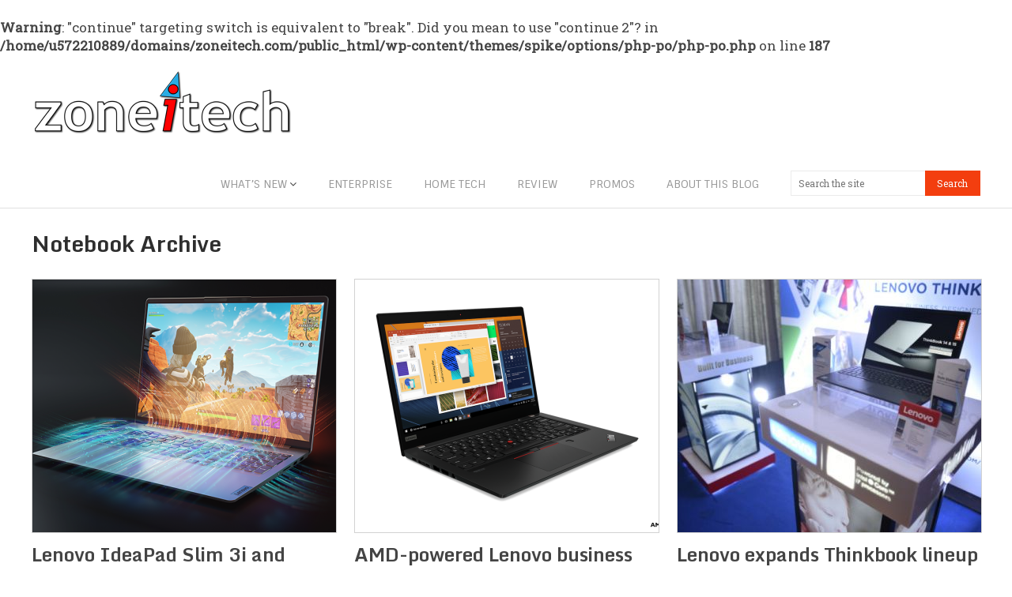

--- FILE ---
content_type: text/html; charset=UTF-8
request_url: https://zoneitech.com/category/digital-devices-and-computing-products/notebook/
body_size: 22498
content:
<br />
<b>Warning</b>:  "continue" targeting switch is equivalent to "break". Did you mean to use "continue 2"? in <b>/home/u572210889/domains/zoneitech.com/public_html/wp-content/themes/spike/options/php-po/php-po.php</b> on line <b>187</b><br />
<!DOCTYPE html>
<html class="no-js" lang="en-US">
<head>
	<meta charset="UTF-8">
	<!-- Always force latest IE rendering engine (even in intranet) & Chrome Frame -->
	<!--[if IE ]>
	<meta http-equiv="X-UA-Compatible" content="IE=edge,chrome=1">
	<![endif]-->
	<link rel="profile" href="http://gmpg.org/xfn/11" />
	<title>Notebook | zoneitech</title>
	<!--iOS/android/handheld specific -->
<link rel="apple-touch-icon" href="https://zoneitech.com/wp-content/themes/spike/apple-touch-icon.png" />
<meta name="viewport" content="width=device-width, initial-scale=1, maximum-scale=1">
<meta name="apple-mobile-web-app-capable" content="yes">
<meta name="apple-mobile-web-app-status-bar-style" content="black">
	<link rel="pingback" href="https://zoneitech.com/xmlrpc.php" />
	<script type="text/javascript">
/* <![CDATA[ */
window.JetpackScriptData = {"site":{"icon":"","title":"zoneitech","host":"unknown","is_wpcom_platform":false}};
/* ]]> */
</script>
<meta name='robots' content='max-image-preview:large' />
	<style>img:is([sizes="auto" i], [sizes^="auto," i]) { contain-intrinsic-size: 3000px 1500px }</style>
	<link rel='dns-prefetch' href='//secure.gravatar.com' />
<link rel='dns-prefetch' href='//stats.wp.com' />
<link rel='dns-prefetch' href='//v0.wordpress.com' />
<link rel='dns-prefetch' href='//jetpack.wordpress.com' />
<link rel='dns-prefetch' href='//s0.wp.com' />
<link rel='dns-prefetch' href='//public-api.wordpress.com' />
<link rel='dns-prefetch' href='//0.gravatar.com' />
<link rel='dns-prefetch' href='//1.gravatar.com' />
<link rel='dns-prefetch' href='//2.gravatar.com' />
<link rel="alternate" type="application/rss+xml" title="zoneitech &raquo; Feed" href="https://zoneitech.com/feed/" />
<link rel="alternate" type="application/rss+xml" title="zoneitech &raquo; Comments Feed" href="https://zoneitech.com/comments/feed/" />
<link rel="alternate" type="application/rss+xml" title="zoneitech &raquo; Notebook Category Feed" href="https://zoneitech.com/category/digital-devices-and-computing-products/notebook/feed/" />
<script type="text/javascript">
/* <![CDATA[ */
window._wpemojiSettings = {"baseUrl":"https:\/\/s.w.org\/images\/core\/emoji\/16.0.1\/72x72\/","ext":".png","svgUrl":"https:\/\/s.w.org\/images\/core\/emoji\/16.0.1\/svg\/","svgExt":".svg","source":{"concatemoji":"https:\/\/zoneitech.com\/wp-includes\/js\/wp-emoji-release.min.js?ver=8692ca7bd6477e37c3d68a20ffc27bb3"}};
/*! This file is auto-generated */
!function(s,n){var o,i,e;function c(e){try{var t={supportTests:e,timestamp:(new Date).valueOf()};sessionStorage.setItem(o,JSON.stringify(t))}catch(e){}}function p(e,t,n){e.clearRect(0,0,e.canvas.width,e.canvas.height),e.fillText(t,0,0);var t=new Uint32Array(e.getImageData(0,0,e.canvas.width,e.canvas.height).data),a=(e.clearRect(0,0,e.canvas.width,e.canvas.height),e.fillText(n,0,0),new Uint32Array(e.getImageData(0,0,e.canvas.width,e.canvas.height).data));return t.every(function(e,t){return e===a[t]})}function u(e,t){e.clearRect(0,0,e.canvas.width,e.canvas.height),e.fillText(t,0,0);for(var n=e.getImageData(16,16,1,1),a=0;a<n.data.length;a++)if(0!==n.data[a])return!1;return!0}function f(e,t,n,a){switch(t){case"flag":return n(e,"\ud83c\udff3\ufe0f\u200d\u26a7\ufe0f","\ud83c\udff3\ufe0f\u200b\u26a7\ufe0f")?!1:!n(e,"\ud83c\udde8\ud83c\uddf6","\ud83c\udde8\u200b\ud83c\uddf6")&&!n(e,"\ud83c\udff4\udb40\udc67\udb40\udc62\udb40\udc65\udb40\udc6e\udb40\udc67\udb40\udc7f","\ud83c\udff4\u200b\udb40\udc67\u200b\udb40\udc62\u200b\udb40\udc65\u200b\udb40\udc6e\u200b\udb40\udc67\u200b\udb40\udc7f");case"emoji":return!a(e,"\ud83e\udedf")}return!1}function g(e,t,n,a){var r="undefined"!=typeof WorkerGlobalScope&&self instanceof WorkerGlobalScope?new OffscreenCanvas(300,150):s.createElement("canvas"),o=r.getContext("2d",{willReadFrequently:!0}),i=(o.textBaseline="top",o.font="600 32px Arial",{});return e.forEach(function(e){i[e]=t(o,e,n,a)}),i}function t(e){var t=s.createElement("script");t.src=e,t.defer=!0,s.head.appendChild(t)}"undefined"!=typeof Promise&&(o="wpEmojiSettingsSupports",i=["flag","emoji"],n.supports={everything:!0,everythingExceptFlag:!0},e=new Promise(function(e){s.addEventListener("DOMContentLoaded",e,{once:!0})}),new Promise(function(t){var n=function(){try{var e=JSON.parse(sessionStorage.getItem(o));if("object"==typeof e&&"number"==typeof e.timestamp&&(new Date).valueOf()<e.timestamp+604800&&"object"==typeof e.supportTests)return e.supportTests}catch(e){}return null}();if(!n){if("undefined"!=typeof Worker&&"undefined"!=typeof OffscreenCanvas&&"undefined"!=typeof URL&&URL.createObjectURL&&"undefined"!=typeof Blob)try{var e="postMessage("+g.toString()+"("+[JSON.stringify(i),f.toString(),p.toString(),u.toString()].join(",")+"));",a=new Blob([e],{type:"text/javascript"}),r=new Worker(URL.createObjectURL(a),{name:"wpTestEmojiSupports"});return void(r.onmessage=function(e){c(n=e.data),r.terminate(),t(n)})}catch(e){}c(n=g(i,f,p,u))}t(n)}).then(function(e){for(var t in e)n.supports[t]=e[t],n.supports.everything=n.supports.everything&&n.supports[t],"flag"!==t&&(n.supports.everythingExceptFlag=n.supports.everythingExceptFlag&&n.supports[t]);n.supports.everythingExceptFlag=n.supports.everythingExceptFlag&&!n.supports.flag,n.DOMReady=!1,n.readyCallback=function(){n.DOMReady=!0}}).then(function(){return e}).then(function(){var e;n.supports.everything||(n.readyCallback(),(e=n.source||{}).concatemoji?t(e.concatemoji):e.wpemoji&&e.twemoji&&(t(e.twemoji),t(e.wpemoji)))}))}((window,document),window._wpemojiSettings);
/* ]]> */
</script>

<style id='wp-emoji-styles-inline-css' type='text/css'>

	img.wp-smiley, img.emoji {
		display: inline !important;
		border: none !important;
		box-shadow: none !important;
		height: 1em !important;
		width: 1em !important;
		margin: 0 0.07em !important;
		vertical-align: -0.1em !important;
		background: none !important;
		padding: 0 !important;
	}
</style>
<link rel='stylesheet' id='wp-block-library-css' href='https://zoneitech.com/wp-includes/css/dist/block-library/style.min.css?ver=8692ca7bd6477e37c3d68a20ffc27bb3' type='text/css' media='all' />
<style id='classic-theme-styles-inline-css' type='text/css'>
/*! This file is auto-generated */
.wp-block-button__link{color:#fff;background-color:#32373c;border-radius:9999px;box-shadow:none;text-decoration:none;padding:calc(.667em + 2px) calc(1.333em + 2px);font-size:1.125em}.wp-block-file__button{background:#32373c;color:#fff;text-decoration:none}
</style>
<link rel='stylesheet' id='mediaelement-css' href='https://zoneitech.com/wp-includes/js/mediaelement/mediaelementplayer-legacy.min.css?ver=4.2.17' type='text/css' media='all' />
<link rel='stylesheet' id='wp-mediaelement-css' href='https://zoneitech.com/wp-includes/js/mediaelement/wp-mediaelement.min.css?ver=8692ca7bd6477e37c3d68a20ffc27bb3' type='text/css' media='all' />
<style id='jetpack-sharing-buttons-style-inline-css' type='text/css'>
.jetpack-sharing-buttons__services-list{display:flex;flex-direction:row;flex-wrap:wrap;gap:0;list-style-type:none;margin:5px;padding:0}.jetpack-sharing-buttons__services-list.has-small-icon-size{font-size:12px}.jetpack-sharing-buttons__services-list.has-normal-icon-size{font-size:16px}.jetpack-sharing-buttons__services-list.has-large-icon-size{font-size:24px}.jetpack-sharing-buttons__services-list.has-huge-icon-size{font-size:36px}@media print{.jetpack-sharing-buttons__services-list{display:none!important}}.editor-styles-wrapper .wp-block-jetpack-sharing-buttons{gap:0;padding-inline-start:0}ul.jetpack-sharing-buttons__services-list.has-background{padding:1.25em 2.375em}
</style>
<style id='global-styles-inline-css' type='text/css'>
:root{--wp--preset--aspect-ratio--square: 1;--wp--preset--aspect-ratio--4-3: 4/3;--wp--preset--aspect-ratio--3-4: 3/4;--wp--preset--aspect-ratio--3-2: 3/2;--wp--preset--aspect-ratio--2-3: 2/3;--wp--preset--aspect-ratio--16-9: 16/9;--wp--preset--aspect-ratio--9-16: 9/16;--wp--preset--color--black: #000000;--wp--preset--color--cyan-bluish-gray: #abb8c3;--wp--preset--color--white: #ffffff;--wp--preset--color--pale-pink: #f78da7;--wp--preset--color--vivid-red: #cf2e2e;--wp--preset--color--luminous-vivid-orange: #ff6900;--wp--preset--color--luminous-vivid-amber: #fcb900;--wp--preset--color--light-green-cyan: #7bdcb5;--wp--preset--color--vivid-green-cyan: #00d084;--wp--preset--color--pale-cyan-blue: #8ed1fc;--wp--preset--color--vivid-cyan-blue: #0693e3;--wp--preset--color--vivid-purple: #9b51e0;--wp--preset--gradient--vivid-cyan-blue-to-vivid-purple: linear-gradient(135deg,rgba(6,147,227,1) 0%,rgb(155,81,224) 100%);--wp--preset--gradient--light-green-cyan-to-vivid-green-cyan: linear-gradient(135deg,rgb(122,220,180) 0%,rgb(0,208,130) 100%);--wp--preset--gradient--luminous-vivid-amber-to-luminous-vivid-orange: linear-gradient(135deg,rgba(252,185,0,1) 0%,rgba(255,105,0,1) 100%);--wp--preset--gradient--luminous-vivid-orange-to-vivid-red: linear-gradient(135deg,rgba(255,105,0,1) 0%,rgb(207,46,46) 100%);--wp--preset--gradient--very-light-gray-to-cyan-bluish-gray: linear-gradient(135deg,rgb(238,238,238) 0%,rgb(169,184,195) 100%);--wp--preset--gradient--cool-to-warm-spectrum: linear-gradient(135deg,rgb(74,234,220) 0%,rgb(151,120,209) 20%,rgb(207,42,186) 40%,rgb(238,44,130) 60%,rgb(251,105,98) 80%,rgb(254,248,76) 100%);--wp--preset--gradient--blush-light-purple: linear-gradient(135deg,rgb(255,206,236) 0%,rgb(152,150,240) 100%);--wp--preset--gradient--blush-bordeaux: linear-gradient(135deg,rgb(254,205,165) 0%,rgb(254,45,45) 50%,rgb(107,0,62) 100%);--wp--preset--gradient--luminous-dusk: linear-gradient(135deg,rgb(255,203,112) 0%,rgb(199,81,192) 50%,rgb(65,88,208) 100%);--wp--preset--gradient--pale-ocean: linear-gradient(135deg,rgb(255,245,203) 0%,rgb(182,227,212) 50%,rgb(51,167,181) 100%);--wp--preset--gradient--electric-grass: linear-gradient(135deg,rgb(202,248,128) 0%,rgb(113,206,126) 100%);--wp--preset--gradient--midnight: linear-gradient(135deg,rgb(2,3,129) 0%,rgb(40,116,252) 100%);--wp--preset--font-size--small: 13px;--wp--preset--font-size--medium: 20px;--wp--preset--font-size--large: 36px;--wp--preset--font-size--x-large: 42px;--wp--preset--spacing--20: 0.44rem;--wp--preset--spacing--30: 0.67rem;--wp--preset--spacing--40: 1rem;--wp--preset--spacing--50: 1.5rem;--wp--preset--spacing--60: 2.25rem;--wp--preset--spacing--70: 3.38rem;--wp--preset--spacing--80: 5.06rem;--wp--preset--shadow--natural: 6px 6px 9px rgba(0, 0, 0, 0.2);--wp--preset--shadow--deep: 12px 12px 50px rgba(0, 0, 0, 0.4);--wp--preset--shadow--sharp: 6px 6px 0px rgba(0, 0, 0, 0.2);--wp--preset--shadow--outlined: 6px 6px 0px -3px rgba(255, 255, 255, 1), 6px 6px rgba(0, 0, 0, 1);--wp--preset--shadow--crisp: 6px 6px 0px rgba(0, 0, 0, 1);}:where(.is-layout-flex){gap: 0.5em;}:where(.is-layout-grid){gap: 0.5em;}body .is-layout-flex{display: flex;}.is-layout-flex{flex-wrap: wrap;align-items: center;}.is-layout-flex > :is(*, div){margin: 0;}body .is-layout-grid{display: grid;}.is-layout-grid > :is(*, div){margin: 0;}:where(.wp-block-columns.is-layout-flex){gap: 2em;}:where(.wp-block-columns.is-layout-grid){gap: 2em;}:where(.wp-block-post-template.is-layout-flex){gap: 1.25em;}:where(.wp-block-post-template.is-layout-grid){gap: 1.25em;}.has-black-color{color: var(--wp--preset--color--black) !important;}.has-cyan-bluish-gray-color{color: var(--wp--preset--color--cyan-bluish-gray) !important;}.has-white-color{color: var(--wp--preset--color--white) !important;}.has-pale-pink-color{color: var(--wp--preset--color--pale-pink) !important;}.has-vivid-red-color{color: var(--wp--preset--color--vivid-red) !important;}.has-luminous-vivid-orange-color{color: var(--wp--preset--color--luminous-vivid-orange) !important;}.has-luminous-vivid-amber-color{color: var(--wp--preset--color--luminous-vivid-amber) !important;}.has-light-green-cyan-color{color: var(--wp--preset--color--light-green-cyan) !important;}.has-vivid-green-cyan-color{color: var(--wp--preset--color--vivid-green-cyan) !important;}.has-pale-cyan-blue-color{color: var(--wp--preset--color--pale-cyan-blue) !important;}.has-vivid-cyan-blue-color{color: var(--wp--preset--color--vivid-cyan-blue) !important;}.has-vivid-purple-color{color: var(--wp--preset--color--vivid-purple) !important;}.has-black-background-color{background-color: var(--wp--preset--color--black) !important;}.has-cyan-bluish-gray-background-color{background-color: var(--wp--preset--color--cyan-bluish-gray) !important;}.has-white-background-color{background-color: var(--wp--preset--color--white) !important;}.has-pale-pink-background-color{background-color: var(--wp--preset--color--pale-pink) !important;}.has-vivid-red-background-color{background-color: var(--wp--preset--color--vivid-red) !important;}.has-luminous-vivid-orange-background-color{background-color: var(--wp--preset--color--luminous-vivid-orange) !important;}.has-luminous-vivid-amber-background-color{background-color: var(--wp--preset--color--luminous-vivid-amber) !important;}.has-light-green-cyan-background-color{background-color: var(--wp--preset--color--light-green-cyan) !important;}.has-vivid-green-cyan-background-color{background-color: var(--wp--preset--color--vivid-green-cyan) !important;}.has-pale-cyan-blue-background-color{background-color: var(--wp--preset--color--pale-cyan-blue) !important;}.has-vivid-cyan-blue-background-color{background-color: var(--wp--preset--color--vivid-cyan-blue) !important;}.has-vivid-purple-background-color{background-color: var(--wp--preset--color--vivid-purple) !important;}.has-black-border-color{border-color: var(--wp--preset--color--black) !important;}.has-cyan-bluish-gray-border-color{border-color: var(--wp--preset--color--cyan-bluish-gray) !important;}.has-white-border-color{border-color: var(--wp--preset--color--white) !important;}.has-pale-pink-border-color{border-color: var(--wp--preset--color--pale-pink) !important;}.has-vivid-red-border-color{border-color: var(--wp--preset--color--vivid-red) !important;}.has-luminous-vivid-orange-border-color{border-color: var(--wp--preset--color--luminous-vivid-orange) !important;}.has-luminous-vivid-amber-border-color{border-color: var(--wp--preset--color--luminous-vivid-amber) !important;}.has-light-green-cyan-border-color{border-color: var(--wp--preset--color--light-green-cyan) !important;}.has-vivid-green-cyan-border-color{border-color: var(--wp--preset--color--vivid-green-cyan) !important;}.has-pale-cyan-blue-border-color{border-color: var(--wp--preset--color--pale-cyan-blue) !important;}.has-vivid-cyan-blue-border-color{border-color: var(--wp--preset--color--vivid-cyan-blue) !important;}.has-vivid-purple-border-color{border-color: var(--wp--preset--color--vivid-purple) !important;}.has-vivid-cyan-blue-to-vivid-purple-gradient-background{background: var(--wp--preset--gradient--vivid-cyan-blue-to-vivid-purple) !important;}.has-light-green-cyan-to-vivid-green-cyan-gradient-background{background: var(--wp--preset--gradient--light-green-cyan-to-vivid-green-cyan) !important;}.has-luminous-vivid-amber-to-luminous-vivid-orange-gradient-background{background: var(--wp--preset--gradient--luminous-vivid-amber-to-luminous-vivid-orange) !important;}.has-luminous-vivid-orange-to-vivid-red-gradient-background{background: var(--wp--preset--gradient--luminous-vivid-orange-to-vivid-red) !important;}.has-very-light-gray-to-cyan-bluish-gray-gradient-background{background: var(--wp--preset--gradient--very-light-gray-to-cyan-bluish-gray) !important;}.has-cool-to-warm-spectrum-gradient-background{background: var(--wp--preset--gradient--cool-to-warm-spectrum) !important;}.has-blush-light-purple-gradient-background{background: var(--wp--preset--gradient--blush-light-purple) !important;}.has-blush-bordeaux-gradient-background{background: var(--wp--preset--gradient--blush-bordeaux) !important;}.has-luminous-dusk-gradient-background{background: var(--wp--preset--gradient--luminous-dusk) !important;}.has-pale-ocean-gradient-background{background: var(--wp--preset--gradient--pale-ocean) !important;}.has-electric-grass-gradient-background{background: var(--wp--preset--gradient--electric-grass) !important;}.has-midnight-gradient-background{background: var(--wp--preset--gradient--midnight) !important;}.has-small-font-size{font-size: var(--wp--preset--font-size--small) !important;}.has-medium-font-size{font-size: var(--wp--preset--font-size--medium) !important;}.has-large-font-size{font-size: var(--wp--preset--font-size--large) !important;}.has-x-large-font-size{font-size: var(--wp--preset--font-size--x-large) !important;}
:where(.wp-block-post-template.is-layout-flex){gap: 1.25em;}:where(.wp-block-post-template.is-layout-grid){gap: 1.25em;}
:where(.wp-block-columns.is-layout-flex){gap: 2em;}:where(.wp-block-columns.is-layout-grid){gap: 2em;}
:root :where(.wp-block-pullquote){font-size: 1.5em;line-height: 1.6;}
</style>
<link rel='stylesheet' id='wp-contact-widget-css' href='https://zoneitech.com/wp-content/plugins/mts-wp-contact-widget/style.css?ver=8692ca7bd6477e37c3d68a20ffc27bb3' type='text/css' media='all' />
<link rel='stylesheet' id='jetpack-subscriptions-css' href='https://zoneitech.com/wp-content/plugins/jetpack/modules/subscriptions/subscriptions.css?ver=14.8' type='text/css' media='all' />
<link rel='stylesheet' id='yarpp-thumbnails-css' href='https://zoneitech.com/wp-content/plugins/yet-another-related-posts-plugin/style/styles_thumbnails.css?ver=5.30.11' type='text/css' media='all' />
<style id='yarpp-thumbnails-inline-css' type='text/css'>
.yarpp-thumbnails-horizontal .yarpp-thumbnail {width: 130px;height: 170px;margin: 5px;margin-left: 0px;}.yarpp-thumbnail > img, .yarpp-thumbnail-default {width: 120px;height: 120px;margin: 5px;}.yarpp-thumbnails-horizontal .yarpp-thumbnail-title {margin: 7px;margin-top: 0px;width: 120px;}.yarpp-thumbnail-default > img {min-height: 120px;min-width: 120px;}
</style>
<link rel='stylesheet' id='prettyPhoto-css' href='https://zoneitech.com/wp-content/themes/spike/css/prettyPhoto.css?ver=8692ca7bd6477e37c3d68a20ffc27bb3' type='text/css' media='all' />
<link rel='stylesheet' id='old-fontawesome-css' href='https://zoneitech.com/wp-content/themes/spike/css/font-awesome.min.css?ver=8692ca7bd6477e37c3d68a20ffc27bb3' type='text/css' media='all' />
<link rel='stylesheet' id='stylesheet-css' href='https://zoneitech.com/wp-content/themes/spike/style.css?ver=8692ca7bd6477e37c3d68a20ffc27bb3' type='text/css' media='all' />
<style id='stylesheet-inline-css' type='text/css'>

		body {background-color:#FFFFFF; }
		body {background-image: url(https://zoneitech.com/wp-content/themes/spike/images/nobg.png);}
		.main-header { background-color: ; background-image: url();}
		footer {background-color:; background-image: url();}
		#navigation ul .current-menu-item a, #navigation ul li:hover > a, #navigation ul .current-menu-item:before, #navigation ul li:hover:before, #navigation ul li:hover:after, .postauthor h5, .single_post a, .textwidget a, .pnavigation2 a, .sidebar.c-4-12 a:hover, .copyrights a:hover, footer .widget li a:hover, .sidebar.c-4-12 a:hover, .related-posts a:hover, .title a:hover, .post-info a:hover,.comm, #tabber .inside li a:hover, .readMore a:hover, a, a:hover { color:#F33E0F; }	
			.reply a, .flex-control-paging li a.flex-active, .currenttext, .pagination a:hover, .single .pagination a:hover .currenttext, .sbutton, #searchsubmit, #commentform input#submit, .contactform #submit, .mts-subscribe input[type='submit'], #move-to-top:hover, #searchform .icon-search, .tagcloud a, a#pull, .secondary-navigation.mobile, .mobile #navigation, #load-posts > a, .pace .pace-progress, .widget_tabs2 .pagination a, .pagination .nav-previous a:hover, .pagination .nav-next a:hover, .flex-control-paging li a:hover, #featured-thumbnail .review-total-only { background-color:#F33E0F; color: #fff!important; }
		.flex-control-thumbs .flex-active { border-top:3px solid #F33E0F;}
		#navigation ul .current-menu-item a, #navigation > ul > li > a:hover { border-bottom: 1px solid #F33E0F; }
		.tagcloud a .tab_count, .flex-control-paging li a, #logo, #load-posts > a:hover, #searchform .sbutton:hover, .mts-subscribe input[type='submit']:hover { background-color:#FFCA00; }
		.pagination a {color:#FFCA00; }
		.pagination a, .pagination2 { border: 1px solid #FFCA00; }
		.currenttext, .pagination a:hover, .pagination2:hover, .widget_tabs2 .pagination a { border: 1px solid #F33E0F; }
		#navigation ul ul { border-top: 1px solid #F33E0F; }
		.slidertitle, .slidertext { background: rgba(243,62,15, 0.7) }
		#wpmm-megamenu { border-top: 1px solid #F33E0F;}
		#navigation > ul > li.menu-item-wpmm-megamenu > a:hover, #navigation > ul > li.wpmm-megamenu-showing > a { border: none; color: #F33E0F !important; }
		.home .article, .archive .article, .search-results .article { padding: 0; width: 100%; }
			.latestPost { margin: 0 2% 20px 0; width: 32%; }
			#featured-thumbnail { margin: 0 0 10px; width: 100%; }
			.featured-thumbnail { width: 100%; }
		
		
		
		
		
		
		
		.bypostauthor .commentmetadata {background: rgba(0, 0, 0, 0.02);border: 1px solid rgba(0, 0, 0, 0.06);}
		.bypostauthor .commentmetadata:after { font-size: 12px; content: "Author"; position: absolute; right: 0; top: 0; padding: 1px 10px; background: rgba(0, 0, 0, 0.2); color: #FFF; }
		
		.featured-thumbnail img {
    border: 1px solid #D2D2D2;
    margin-bottom: 0;
    width: 100%;
}

.flexslider .slides > li {
height: 355px;
overflow: hidden;
border: 1px solid #d2d2d2;
}

body {
    color: #000000;
}

.related-posts li a {
    color: #000000;
}

.post_excerpt_r .post-info, .post_excerpt_r .post-info a {
    color: #454545;
    font-size: 12px;
}

.sidebar.c-4-12 a {
    color: #454545;
}

.wp-caption {
      text-align: left;
      font-weight: 600;
}

.single-title {
    border-bottom: 1px solid rgba(0, 0, 0, 0.12);
    font-size: 42px;
    font-weight: 400;
    line-height: 44px;
    padding: 0 0 10px 0;
    width: 100%;
}
			
</style>
<link rel='stylesheet' id='responsive-css' href='https://zoneitech.com/wp-content/themes/spike/css/responsive.css?ver=8692ca7bd6477e37c3d68a20ffc27bb3' type='text/css' media='all' />
<link rel='stylesheet' id='sharedaddy-css' href='https://zoneitech.com/wp-content/plugins/jetpack/modules/sharedaddy/sharing.css?ver=14.8' type='text/css' media='all' />
<link rel='stylesheet' id='social-logos-css' href='https://zoneitech.com/wp-content/plugins/jetpack/_inc/social-logos/social-logos.min.css?ver=14.8' type='text/css' media='all' />
<script type="text/javascript" src="https://zoneitech.com/wp-includes/js/jquery/jquery.min.js?ver=3.7.1" id="jquery-core-js"></script>
<script type="text/javascript" src="https://zoneitech.com/wp-includes/js/jquery/jquery-migrate.min.js?ver=3.4.1" id="jquery-migrate-js"></script>
<script type="text/javascript" src="https://zoneitech.com/wp-content/themes/spike/js/customscript.js?ver=8692ca7bd6477e37c3d68a20ffc27bb3" id="customscript-js"></script>
<script type="text/javascript" src="https://zoneitech.com/wp-content/themes/spike/js/jquery.prettyPhoto.js?ver=8692ca7bd6477e37c3d68a20ffc27bb3" id="prettyPhoto-js"></script>
<script type="text/javascript" id="wp-contact-widget-js-extra">
/* <![CDATA[ */
var wp_contact_widget = {"ajax_url":"https:\/\/zoneitech.com\/wp-admin\/admin-ajax.php"};
/* ]]> */
</script>
<script type="text/javascript" src="https://zoneitech.com/wp-content/plugins/mts-wp-contact-widget/scripts/js/global.js?ver=8692ca7bd6477e37c3d68a20ffc27bb3" id="wp-contact-widget-js"></script>
<link rel="https://api.w.org/" href="https://zoneitech.com/wp-json/" /><link rel="alternate" title="JSON" type="application/json" href="https://zoneitech.com/wp-json/wp/v2/categories/14" /><link rel="EditURI" type="application/rsd+xml" title="RSD" href="https://zoneitech.com/xmlrpc.php?rsd" />
<!--Theme by MyThemeShop.com-->
	<style>img#wpstats{display:none}</style>
		<link href="//fonts.googleapis.com/css?family=Sintony:normal|Monda:700|Roboto+Slab:normal&amp;subset=latin" rel="stylesheet" type="text/css">
<style type="text/css">
.menu li a { font-family: 'Sintony'; font-weight: normal; font-size: ; color: #999999; }
h1 { font-family: 'Monda'; font-weight: 700; font-size: ; color: #2e2e2e; }
h2 { font-family: 'Monda'; font-weight: 700; font-size: ; color: #444444; }
h3 { font-family: 'Monda'; font-weight: 700; font-size: ; color: #444444; }
h4 { font-family: 'Monda'; font-weight: 700; font-size: ; color: #444444; }
h5 { font-family: 'Monda'; font-weight: 700; font-size: ; color: #444444; }
h6 { font-family: 'Monda'; font-weight: 700; font-size: ; color: #444444; }
body { font-family: 'Roboto Slab'; font-weight: normal; font-size: 17px; color: #444444; }
</style>
<script type="text/javascript">document.documentElement.className = document.documentElement.className.replace(/\bno-js\b/,'js');</script><style type="text/css">.broken_link, a.broken_link {
	text-decoration: line-through;
}</style>
<!-- Jetpack Open Graph Tags -->
<meta property="og:type" content="website" />
<meta property="og:title" content="Notebook &#8211; zoneitech" />
<meta property="og:url" content="https://zoneitech.com/category/digital-devices-and-computing-products/notebook/" />
<meta property="og:site_name" content="zoneitech" />
<meta property="og:image" content="https://s0.wp.com/i/blank.jpg" />
<meta property="og:image:alt" content="" />
<meta property="og:locale" content="en_US" />

<!-- End Jetpack Open Graph Tags -->
		<style type="text/css" id="wp-custom-css">
			/*
Welcome to Custom CSS!

CSS (Cascading Style Sheets) is a kind of code that tells the browser how
to render a web page. You may delete these comments and get started with
your customizations.

By default, your stylesheet will be loaded after the theme stylesheets,
which means that your rules can take precedence and override the theme CSS
rules. Just write here what you want to change, you don't need to copy all
your theme's stylesheet content.
*/
element.style {
	display: block;
	margin-left: -95px;
	position: fixed;
	width: 75px;
}		</style>
		</head>
<body id ="blog" class="archive category category-notebook category-14 wp-theme-spike main" itemscope itemtype="http://schema.org/WebPage">
	<div class="main-container-wrap">
		<header class="main-header">
						<div class="container">
				<div id="header">
											<div class="logo-wrap">
																								  <h2 id="logo" class="image-logo">
											<a href="https://zoneitech.com"><img src="http://zoneitech.com/wp-content/uploads/2013/03/zoneitech-new-logo.png" alt="zoneitech"></a>
										</h2><!-- END #logo -->
																					</div>
										  
					<div class="secondary-navigation search-navigation">
						<nav id="navigation" class="clearfix">
															<ul id="menu-nav-menu" class="menu clearfix"><li id="menu-item-2439" class="menu-item menu-item-type-taxonomy menu-item-object-category current-category-ancestor current-menu-ancestor current-category-parent menu-item-has-children menu-item-2439"><a href="https://zoneitech.com/category/digital-devices-and-computing-products/">What&#8217;s New</a>
<ul class="sub-menu">
	<li id="menu-item-2440" class="menu-item menu-item-type-taxonomy menu-item-object-category current-menu-ancestor current-menu-parent menu-item-has-children menu-item-2440"><a href="https://zoneitech.com/category/digital-devices-and-computing-products/desktop/">PCs</a>
	<ul class="sub-menu">
		<li id="menu-item-2441" class="menu-item menu-item-type-taxonomy menu-item-object-category menu-item-2441"><a href="https://zoneitech.com/category/digital-devices-and-computing-products/gaming-laptop-notebook/">Gaming laptop</a></li>
		<li id="menu-item-2444" class="menu-item menu-item-type-taxonomy menu-item-object-category current-menu-item menu-item-2444"><a href="https://zoneitech.com/category/digital-devices-and-computing-products/notebook/" aria-current="page">Notebook</a></li>
		<li id="menu-item-2443" class="menu-item menu-item-type-taxonomy menu-item-object-category menu-item-2443"><a href="https://zoneitech.com/category/digital-devices-and-computing-products/netbook/">netbook</a></li>
	</ul>
</li>
	<li id="menu-item-2442" class="menu-item menu-item-type-taxonomy menu-item-object-category menu-item-2442"><a href="https://zoneitech.com/category/digital-devices-and-computing-products/latest-smartphones-tablets-and-review/">Mobile</a></li>
	<li id="menu-item-2445" class="menu-item menu-item-type-taxonomy menu-item-object-category menu-item-2445"><a href="https://zoneitech.com/category/digital-devices-and-computing-products/devices-that-enhance-use-pcs-and-mobiles/">Peripherals</a></li>
</ul>
</li>
<li id="menu-item-8" class="menu-item menu-item-type-taxonomy menu-item-object-category menu-item-8"><a href="https://zoneitech.com/category/solutions-for-businesses/">Enterprise</a></li>
<li id="menu-item-2128" class="menu-item menu-item-type-taxonomy menu-item-object-category menu-item-2128"><a href="https://zoneitech.com/category/technology-at-home/">Home Tech</a></li>
<li id="menu-item-1348" class="menu-item menu-item-type-taxonomy menu-item-object-category menu-item-1348"><a href="https://zoneitech.com/category/gadgets-and-devices-review/">Review</a></li>
<li id="menu-item-124" class="menu-item menu-item-type-taxonomy menu-item-object-category menu-item-124"><a href="https://zoneitech.com/category/promos-and-events-of-telecoms-and-tech-companies/">Promos</a></li>
<li id="menu-item-8261" class="menu-item menu-item-type-post_type menu-item-object-page menu-item-8261"><a href="https://zoneitech.com/about-zoneitech/">About this blog</a></li>
</ul>														<a href="#" id="pull">Menu</a>
															<span id="headersearch" class="search_li">
									<form method="get" id="searchform" class="search-form" action="https://zoneitech.com" _lpchecked="1">
	<fieldset>
		<input type="text" name="s" id="s" value="" placeholder="Search the site" x-webkit-speech="x-webkit-speech" >
		<input id="search-image" class="sbutton" type="submit" value="Search">
	</fieldset>
</form>								</span>
													</nav>
					</div>              
				</div><!--#header-->
			</div><!--.container-->        
		</header>
		<div class="main-container">
			<div id="page">
	<div class="article">
		<h1 class="postsby">
							<span>Notebook Archive</span>
					</h1>	
		<div id="content_box">
																<article class="latestPost excerpt gridlayout">
						<header>
							<a href="https://zoneitech.com/2021/06/06/lenovo-ideapad-slim-3i-and-ideapad-slim-5i-launched-in-ph/" title="Lenovo IdeaPad Slim 3i and IdeaPad Slim 5i launched in PH" rel="nofollow" id="featured-thumbnail">
																									<div class="featured-thumbnail"><img width="384" height="320" src="https://zoneitech.com/wp-content/uploads/2021/06/03_Ideapad_5i_Pro_16inch_Hero_Keyboard_Thermals-384x320.png" class="attachment-featured2 size-featured2 wp-post-image" alt="" title="" decoding="async" fetchpriority="high" srcset="https://zoneitech.com/wp-content/uploads/2021/06/03_Ideapad_5i_Pro_16inch_Hero_Keyboard_Thermals-384x320.png 384w, https://zoneitech.com/wp-content/uploads/2021/06/03_Ideapad_5i_Pro_16inch_Hero_Keyboard_Thermals-298x248.png 298w, https://zoneitech.com/wp-content/uploads/2021/06/03_Ideapad_5i_Pro_16inch_Hero_Keyboard_Thermals-272x226.png 272w" sizes="(max-width: 384px) 100vw, 384px" data-attachment-id="8150" data-permalink="https://zoneitech.com/2021/06/06/lenovo-ideapad-slim-3i-and-ideapad-slim-5i-launched-in-ph/03_ideapad_5i_pro_16inch_hero_keyboard_thermals/" data-orig-file="https://zoneitech.com/wp-content/uploads/2021/06/03_Ideapad_5i_Pro_16inch_Hero_Keyboard_Thermals.png" data-orig-size="667,500" data-comments-opened="1" data-image-meta="{&quot;aperture&quot;:&quot;0&quot;,&quot;credit&quot;:&quot;&quot;,&quot;camera&quot;:&quot;&quot;,&quot;caption&quot;:&quot;&quot;,&quot;created_timestamp&quot;:&quot;0&quot;,&quot;copyright&quot;:&quot;&quot;,&quot;focal_length&quot;:&quot;0&quot;,&quot;iso&quot;:&quot;0&quot;,&quot;shutter_speed&quot;:&quot;0&quot;,&quot;title&quot;:&quot;&quot;,&quot;orientation&quot;:&quot;0&quot;}" data-image-title="03_Ideapad_5i_Pro_16inch_Hero_Keyboard_Thermals" data-image-description="" data-image-caption="" data-medium-file="https://zoneitech.com/wp-content/uploads/2021/06/03_Ideapad_5i_Pro_16inch_Hero_Keyboard_Thermals.png" data-large-file="https://zoneitech.com/wp-content/uploads/2021/06/03_Ideapad_5i_Pro_16inch_Hero_Keyboard_Thermals.png" /></div>															</a>
							<h2 class="title front-view-title"><a href="https://zoneitech.com/2021/06/06/lenovo-ideapad-slim-3i-and-ideapad-slim-5i-launched-in-ph/" title="Lenovo IdeaPad Slim 3i and IdeaPad Slim 5i launched in PH">Lenovo IdeaPad Slim 3i and IdeaPad Slim 5i launched in PH</a></h2>
																								<div class="post-info">
																																									<span class="thetime"><i class="icon-calendar"></i> June 6, 2021</span>
																			</div>
																					</header>
													<div class="front-view-content">
								Lenovo has launched its newest IdeaPad notebooks IdeaPad Slim 3i and IdeaPad Slim 5i, notebooks that are designed to enable users with elite performance even while at home.  Encased in an ultrathin and compact frame, the new IdeaPad Slim 3i and IdeaPad Slim 5i								<a class="pereadore" href="https://zoneitech.com/2021/06/06/lenovo-ideapad-slim-3i-and-ideapad-slim-5i-launched-in-ph/" title="Lenovo IdeaPad Slim 3i and IdeaPad Slim 5i launched in PH" rel="nofollow">...Read More</a>
								<div class="home_meta_comment_social">
																			<div class="thecomment">
											<a href="https://zoneitech.com/2021/06/06/lenovo-ideapad-slim-3i-and-ideapad-slim-5i-launched-in-ph/#respond" rel="nofollow">0 Comment</a>		
										</div>
																	</div>	
							</div>
											</article><!--.post excerpt-->
									<article class="latestPost excerpt gridlayout">
						<header>
							<a href="https://zoneitech.com/2020/07/23/amd-powered-lenovo-business-laptops-now-available/" title="AMD-powered Lenovo business laptops now available" rel="nofollow" id="featured-thumbnail">
																									<div class="featured-thumbnail"><img width="384" height="320" src="https://zoneitech.com/wp-content/uploads/2020/07/ThinkPad-X13-384x320.png" class="attachment-featured2 size-featured2 wp-post-image" alt="" title="" decoding="async" srcset="https://zoneitech.com/wp-content/uploads/2020/07/ThinkPad-X13-384x320.png 384w, https://zoneitech.com/wp-content/uploads/2020/07/ThinkPad-X13-298x248.png 298w, https://zoneitech.com/wp-content/uploads/2020/07/ThinkPad-X13-272x226.png 272w" sizes="(max-width: 384px) 100vw, 384px" data-attachment-id="7930" data-permalink="https://zoneitech.com/2020/07/23/amd-powered-lenovo-business-laptops-now-available/thinkpad-x13/" data-orig-file="https://zoneitech.com/wp-content/uploads/2020/07/ThinkPad-X13.png" data-orig-size="1000,750" data-comments-opened="1" data-image-meta="{&quot;aperture&quot;:&quot;0&quot;,&quot;credit&quot;:&quot;&quot;,&quot;camera&quot;:&quot;&quot;,&quot;caption&quot;:&quot;&quot;,&quot;created_timestamp&quot;:&quot;0&quot;,&quot;copyright&quot;:&quot;&quot;,&quot;focal_length&quot;:&quot;0&quot;,&quot;iso&quot;:&quot;0&quot;,&quot;shutter_speed&quot;:&quot;0&quot;,&quot;title&quot;:&quot;&quot;,&quot;orientation&quot;:&quot;0&quot;}" data-image-title="ThinkPad-X13" data-image-description="" data-image-caption="" data-medium-file="https://zoneitech.com/wp-content/uploads/2020/07/ThinkPad-X13.png" data-large-file="https://zoneitech.com/wp-content/uploads/2020/07/ThinkPad-X13.png" /></div>															</a>
							<h2 class="title front-view-title"><a href="https://zoneitech.com/2020/07/23/amd-powered-lenovo-business-laptops-now-available/" title="AMD-powered Lenovo business laptops now available">AMD-powered Lenovo business laptops now available</a></h2>
																								<div class="post-info">
																																									<span class="thetime"><i class="icon-calendar"></i> July 23, 2020</span>
																			</div>
																					</header>
													<div class="front-view-content">
								Lenovo is refreshing its suite of business PCs by releasing laptops equipped with AMD Ryzen processors for companies who wish to arrange a more robust work-from-home (WFH) setup. Fully optimized with enhanced remote work capabilities, the new laptops are designed to take business computing								<a class="pereadore" href="https://zoneitech.com/2020/07/23/amd-powered-lenovo-business-laptops-now-available/" title="AMD-powered Lenovo business laptops now available" rel="nofollow">...Read More</a>
								<div class="home_meta_comment_social">
																			<div class="thecomment">
											<a href="https://zoneitech.com/2020/07/23/amd-powered-lenovo-business-laptops-now-available/#respond" rel="nofollow">0 Comment</a>		
										</div>
																	</div>	
							</div>
											</article><!--.post excerpt-->
									<article class="latestPost excerpt gridlayout last">
						<header>
							<a href="https://zoneitech.com/2019/11/29/lenovo-expands-thinkbook-lineup-with-thinkbook-14-and-15/" title="Lenovo expands Thinkbook lineup with ThinkBook 14 and 15" rel="nofollow" id="featured-thumbnail">
																									<div class="featured-thumbnail"><img width="384" height="320" src="https://zoneitech.com/wp-content/uploads/2019/12/Lenovo-ThinkBook-14-15-384x320.jpg" class="attachment-featured2 size-featured2 wp-post-image" alt="" title="" decoding="async" srcset="https://zoneitech.com/wp-content/uploads/2019/12/Lenovo-ThinkBook-14-15-384x320.jpg 384w, https://zoneitech.com/wp-content/uploads/2019/12/Lenovo-ThinkBook-14-15-298x248.jpg 298w, https://zoneitech.com/wp-content/uploads/2019/12/Lenovo-ThinkBook-14-15-272x226.jpg 272w" sizes="(max-width: 384px) 100vw, 384px" data-attachment-id="7681" data-permalink="https://zoneitech.com/2019/11/29/lenovo-expands-thinkbook-lineup-with-thinkbook-14-and-15/lenovo-thinkbook-14-15/" data-orig-file="https://zoneitech.com/wp-content/uploads/2019/12/Lenovo-ThinkBook-14-15.jpg" data-orig-size="650,434" data-comments-opened="1" data-image-meta="{&quot;aperture&quot;:&quot;4&quot;,&quot;credit&quot;:&quot;Joeben_Villaruel&quot;,&quot;camera&quot;:&quot;NIKON D750&quot;,&quot;caption&quot;:&quot;&quot;,&quot;created_timestamp&quot;:&quot;0&quot;,&quot;copyright&quot;:&quot;&quot;,&quot;focal_length&quot;:&quot;56&quot;,&quot;iso&quot;:&quot;1000&quot;,&quot;shutter_speed&quot;:&quot;0.00625&quot;,&quot;title&quot;:&quot;&quot;,&quot;orientation&quot;:&quot;1&quot;}" data-image-title="Lenovo-ThinkBook-14-15" data-image-description="" data-image-caption="" data-medium-file="https://zoneitech.com/wp-content/uploads/2019/12/Lenovo-ThinkBook-14-15.jpg" data-large-file="https://zoneitech.com/wp-content/uploads/2019/12/Lenovo-ThinkBook-14-15.jpg" /></div>															</a>
							<h2 class="title front-view-title"><a href="https://zoneitech.com/2019/11/29/lenovo-expands-thinkbook-lineup-with-thinkbook-14-and-15/" title="Lenovo expands Thinkbook lineup with ThinkBook 14 and 15">Lenovo expands Thinkbook lineup with ThinkBook 14 and 15</a></h2>
																								<div class="post-info">
																																									<span class="thetime"><i class="icon-calendar"></i> November 29, 2019</span>
																			</div>
																					</header>
													<div class="front-view-content">
								Lenovo expands its consumer Thinkbook lineup with the recent launch of ThinkBook 14 and ThinkBook 15 laptops in the Philippines. The new Thinkbook laptops, which carry some of the great features of Lenovo&#8217;s premium laptop brand ThinkPad, are intended for use by today’s young								<a class="pereadore" href="https://zoneitech.com/2019/11/29/lenovo-expands-thinkbook-lineup-with-thinkbook-14-and-15/" title="Lenovo expands Thinkbook lineup with ThinkBook 14 and 15" rel="nofollow">...Read More</a>
								<div class="home_meta_comment_social">
																			<div class="thecomment">
											<a href="https://zoneitech.com/2019/11/29/lenovo-expands-thinkbook-lineup-with-thinkbook-14-and-15/#respond" rel="nofollow">0 Comment</a>		
										</div>
																	</div>	
							</div>
											</article><!--.post excerpt-->
									<article class="latestPost excerpt gridlayout">
						<header>
							<a href="https://zoneitech.com/2019/08/21/lenovo-expands-product-lineup-for-business-use-with-new-thinkbook/" title="Lenovo expands product lineup for business use with new ThinkBook" rel="nofollow" id="featured-thumbnail">
																									<div class="featured-thumbnail"><img width="384" height="320" src="https://zoneitech.com/wp-content/uploads/2019/08/Thinkbook_13S_Hero_Thinness__Sleekness_INTEL-384x320.png" class="attachment-featured2 size-featured2 wp-post-image" alt="" title="" decoding="async" loading="lazy" srcset="https://zoneitech.com/wp-content/uploads/2019/08/Thinkbook_13S_Hero_Thinness__Sleekness_INTEL-384x320.png 384w, https://zoneitech.com/wp-content/uploads/2019/08/Thinkbook_13S_Hero_Thinness__Sleekness_INTEL-298x248.png 298w, https://zoneitech.com/wp-content/uploads/2019/08/Thinkbook_13S_Hero_Thinness__Sleekness_INTEL-272x226.png 272w" sizes="auto, (max-width: 384px) 100vw, 384px" data-attachment-id="7534" data-permalink="https://zoneitech.com/2019/08/21/lenovo-expands-product-lineup-for-business-use-with-new-thinkbook/thinkbook_13s_hero_thinness__sleekness_intel/" data-orig-file="https://zoneitech.com/wp-content/uploads/2019/08/Thinkbook_13S_Hero_Thinness__Sleekness_INTEL.png" data-orig-size="650,557" data-comments-opened="1" data-image-meta="{&quot;aperture&quot;:&quot;0&quot;,&quot;credit&quot;:&quot;&quot;,&quot;camera&quot;:&quot;&quot;,&quot;caption&quot;:&quot;&quot;,&quot;created_timestamp&quot;:&quot;0&quot;,&quot;copyright&quot;:&quot;&quot;,&quot;focal_length&quot;:&quot;0&quot;,&quot;iso&quot;:&quot;0&quot;,&quot;shutter_speed&quot;:&quot;0&quot;,&quot;title&quot;:&quot;&quot;,&quot;orientation&quot;:&quot;0&quot;}" data-image-title="Thinkbook_13S_Hero_Thinness__Sleekness_INTEL" data-image-description="" data-image-caption="" data-medium-file="https://zoneitech.com/wp-content/uploads/2019/08/Thinkbook_13S_Hero_Thinness__Sleekness_INTEL.png" data-large-file="https://zoneitech.com/wp-content/uploads/2019/08/Thinkbook_13S_Hero_Thinness__Sleekness_INTEL.png" /></div>															</a>
							<h2 class="title front-view-title"><a href="https://zoneitech.com/2019/08/21/lenovo-expands-product-lineup-for-business-use-with-new-thinkbook/" title="Lenovo expands product lineup for business use with new ThinkBook">Lenovo expands product lineup for business use with new ThinkBook</a></h2>
																								<div class="post-info">
																																									<span class="thetime"><i class="icon-calendar"></i> August 21, 2019</span>
																			</div>
																					</header>
													<div class="front-view-content">
								Lenovo launched ThinkBook, a new sub brand of laptop that shares some features of the ThinkPad, Lenovo’s premium business-grade durable laptop with security features catering to the needs of big enterprises. ThinkBook was developed with some of the durability features found in the legendary								<a class="pereadore" href="https://zoneitech.com/2019/08/21/lenovo-expands-product-lineup-for-business-use-with-new-thinkbook/" title="Lenovo expands product lineup for business use with new ThinkBook" rel="nofollow">...Read More</a>
								<div class="home_meta_comment_social">
																			<div class="thecomment">
											<a href="https://zoneitech.com/2019/08/21/lenovo-expands-product-lineup-for-business-use-with-new-thinkbook/#respond" rel="nofollow">0 Comment</a>		
										</div>
																	</div>	
							</div>
											</article><!--.post excerpt-->
									<article class="latestPost excerpt gridlayout">
						<header>
							<a href="https://zoneitech.com/2018/12/01/lenovo-philippines-launches-amd-ryzen-powered-notebooks/" title="Lenovo Philippines launches AMD Ryzen-powered notebooks" rel="nofollow" id="featured-thumbnail">
																									<div class="featured-thumbnail"><img width="384" height="320" src="https://zoneitech.com/wp-content/uploads/2018/12/Lenovo-launch-of-AMD-Ryzen-laptops-384x320.png" class="attachment-featured2 size-featured2 wp-post-image" alt="" title="" decoding="async" loading="lazy" srcset="https://zoneitech.com/wp-content/uploads/2018/12/Lenovo-launch-of-AMD-Ryzen-laptops-384x320.png 384w, https://zoneitech.com/wp-content/uploads/2018/12/Lenovo-launch-of-AMD-Ryzen-laptops-298x248.png 298w, https://zoneitech.com/wp-content/uploads/2018/12/Lenovo-launch-of-AMD-Ryzen-laptops-272x226.png 272w" sizes="auto, (max-width: 384px) 100vw, 384px" data-attachment-id="7369" data-permalink="https://zoneitech.com/2018/12/01/lenovo-philippines-launches-amd-ryzen-powered-notebooks/lenovo-launch-of-amd-ryzen-laptops/" data-orig-file="https://zoneitech.com/wp-content/uploads/2018/12/Lenovo-launch-of-AMD-Ryzen-laptops.png" data-orig-size="650,354" data-comments-opened="1" data-image-meta="{&quot;aperture&quot;:&quot;0&quot;,&quot;credit&quot;:&quot;&quot;,&quot;camera&quot;:&quot;&quot;,&quot;caption&quot;:&quot;&quot;,&quot;created_timestamp&quot;:&quot;0&quot;,&quot;copyright&quot;:&quot;&quot;,&quot;focal_length&quot;:&quot;0&quot;,&quot;iso&quot;:&quot;0&quot;,&quot;shutter_speed&quot;:&quot;0&quot;,&quot;title&quot;:&quot;&quot;,&quot;orientation&quot;:&quot;0&quot;}" data-image-title="Lenovo launch of AMD Ryzen laptops" data-image-description="" data-image-caption="" data-medium-file="https://zoneitech.com/wp-content/uploads/2018/12/Lenovo-launch-of-AMD-Ryzen-laptops.png" data-large-file="https://zoneitech.com/wp-content/uploads/2018/12/Lenovo-launch-of-AMD-Ryzen-laptops.png" /></div>															</a>
							<h2 class="title front-view-title"><a href="https://zoneitech.com/2018/12/01/lenovo-philippines-launches-amd-ryzen-powered-notebooks/" title="Lenovo Philippines launches AMD Ryzen-powered notebooks">Lenovo Philippines launches AMD Ryzen-powered notebooks</a></h2>
																								<div class="post-info">
																																									<span class="thetime"><i class="icon-calendar"></i> December 1, 2018</span>
																			</div>
																					</header>
													<div class="front-view-content">
								Lenovo has just launched its new notebooks powered by AMD Ryzen processors, which are 45-watt processors with multiple CPU cores and Radeon Vega graphics intended to power gaming laptops and mobile workstations. These 14nm chips offer better performance for work-intensive applications and extended battery								<a class="pereadore" href="https://zoneitech.com/2018/12/01/lenovo-philippines-launches-amd-ryzen-powered-notebooks/" title="Lenovo Philippines launches AMD Ryzen-powered notebooks" rel="nofollow">...Read More</a>
								<div class="home_meta_comment_social">
																			<div class="thecomment">
											<a href="https://zoneitech.com/2018/12/01/lenovo-philippines-launches-amd-ryzen-powered-notebooks/#respond" rel="nofollow">0 Comment</a>		
										</div>
																	</div>	
							</div>
											</article><!--.post excerpt-->
									<article class="latestPost excerpt gridlayout last">
						<header>
							<a href="https://zoneitech.com/2016/06/24/transformation-pc-lenovo-launches-thinkpad-x1-yoga-tablet/" title="More transformation of the PC as Lenovo launches ThinkPad X1 Yoga and tablet" rel="nofollow" id="featured-thumbnail">
																									<div class="featured-thumbnail"><img width="384" height="320" src="https://zoneitech.com/wp-content/uploads/2016/06/Lenovo-product-manager-Francis-Judan-demonstrates-the-writing-function-on-the-new-ThinkPad-X1-Yoga-384x320.jpg" class="attachment-featured2 size-featured2 wp-post-image" alt="" title="" decoding="async" loading="lazy" srcset="https://zoneitech.com/wp-content/uploads/2016/06/Lenovo-product-manager-Francis-Judan-demonstrates-the-writing-function-on-the-new-ThinkPad-X1-Yoga-384x320.jpg 384w, https://zoneitech.com/wp-content/uploads/2016/06/Lenovo-product-manager-Francis-Judan-demonstrates-the-writing-function-on-the-new-ThinkPad-X1-Yoga-298x248.jpg 298w, https://zoneitech.com/wp-content/uploads/2016/06/Lenovo-product-manager-Francis-Judan-demonstrates-the-writing-function-on-the-new-ThinkPad-X1-Yoga-272x226.jpg 272w" sizes="auto, (max-width: 384px) 100vw, 384px" data-attachment-id="6650" data-permalink="https://zoneitech.com/2016/06/24/transformation-pc-lenovo-launches-thinkpad-x1-yoga-tablet/lenovo-product-manager-francis-judan-demonstrates-the-writing-function-on-the-new-thinkpad-x1-yoga/" data-orig-file="https://zoneitech.com/wp-content/uploads/2016/06/Lenovo-product-manager-Francis-Judan-demonstrates-the-writing-function-on-the-new-ThinkPad-X1-Yoga-e1467184895293.jpg" data-orig-size="620,430" data-comments-opened="1" data-image-meta="{&quot;aperture&quot;:&quot;4.9&quot;,&quot;credit&quot;:&quot;&quot;,&quot;camera&quot;:&quot;DSC-RX100M2&quot;,&quot;caption&quot;:&quot;&quot;,&quot;created_timestamp&quot;:&quot;1466507340&quot;,&quot;copyright&quot;:&quot;&quot;,&quot;focal_length&quot;:&quot;37.1&quot;,&quot;iso&quot;:&quot;800&quot;,&quot;shutter_speed&quot;:&quot;0.033333333333333&quot;,&quot;title&quot;:&quot;&quot;,&quot;orientation&quot;:&quot;1&quot;}" data-image-title="Lenovo product manager Francis Judan demonstrates the writing function on the new ThinkPad X1 Yoga" data-image-description="" data-image-caption="" data-medium-file="https://zoneitech.com/wp-content/uploads/2016/06/Lenovo-product-manager-Francis-Judan-demonstrates-the-writing-function-on-the-new-ThinkPad-X1-Yoga-e1467184895293.jpg" data-large-file="https://zoneitech.com/wp-content/uploads/2016/06/Lenovo-product-manager-Francis-Judan-demonstrates-the-writing-function-on-the-new-ThinkPad-X1-Yoga-e1467184895293.jpg" /></div>															</a>
							<h2 class="title front-view-title"><a href="https://zoneitech.com/2016/06/24/transformation-pc-lenovo-launches-thinkpad-x1-yoga-tablet/" title="More transformation of the PC as Lenovo launches ThinkPad X1 Yoga and tablet">More transformation of the PC as Lenovo launches ThinkPad X1 Yoga and tablet</a></h2>
																								<div class="post-info">
																																									<span class="thetime"><i class="icon-calendar"></i> June 24, 2016</span>
																			</div>
																					</header>
													<div class="front-view-content">
								Lenovo Philippines recently introduced two additional form factors to its premium flagship X1 computing products, which now have a convertible touch-screen laptop/tablet and a modular 4G LTE capable Windows tablet, apart from the expensive ThinkPad X1 Carbon ultrabook. The Lenovo ThinkPad X1 Tablet comes								<a class="pereadore" href="https://zoneitech.com/2016/06/24/transformation-pc-lenovo-launches-thinkpad-x1-yoga-tablet/" title="More transformation of the PC as Lenovo launches ThinkPad X1 Yoga and tablet" rel="nofollow">...Read More</a>
								<div class="home_meta_comment_social">
																			<div class="thecomment">
											<a href="https://zoneitech.com/2016/06/24/transformation-pc-lenovo-launches-thinkpad-x1-yoga-tablet/#respond" rel="nofollow">0 Comment</a>		
										</div>
																	</div>	
							</div>
											</article><!--.post excerpt-->
									<article class="latestPost excerpt gridlayout">
						<header>
							<a href="https://zoneitech.com/2016/05/19/power-play-lenovo-excites-gamers-with-ideacentre-aio-700-and-ideapad-y700/" title="Power Play: Lenovo Excites Gamers with ideacentre AIO 700 and ideapad Y700" rel="nofollow" id="featured-thumbnail">
																									<div class="featured-thumbnail"><img width="384" height="320" src="https://zoneitech.com/wp-content/uploads/2016/05/Lenovo-Ideapad_Y700_15-inch-384x320.png" class="attachment-featured2 size-featured2 wp-post-image" alt="" title="" decoding="async" loading="lazy" srcset="https://zoneitech.com/wp-content/uploads/2016/05/Lenovo-Ideapad_Y700_15-inch-384x320.png 384w, https://zoneitech.com/wp-content/uploads/2016/05/Lenovo-Ideapad_Y700_15-inch-298x248.png 298w, https://zoneitech.com/wp-content/uploads/2016/05/Lenovo-Ideapad_Y700_15-inch-272x226.png 272w" sizes="auto, (max-width: 384px) 100vw, 384px" data-attachment-id="6613" data-permalink="https://zoneitech.com/2016/05/19/power-play-lenovo-excites-gamers-with-ideacentre-aio-700-and-ideapad-y700/lenovo-ideapad_y700_15-inch/" data-orig-file="https://zoneitech.com/wp-content/uploads/2016/05/Lenovo-Ideapad_Y700_15-inch.png" data-orig-size="620,349" data-comments-opened="1" data-image-meta="{&quot;aperture&quot;:&quot;0&quot;,&quot;credit&quot;:&quot;&quot;,&quot;camera&quot;:&quot;&quot;,&quot;caption&quot;:&quot;&quot;,&quot;created_timestamp&quot;:&quot;0&quot;,&quot;copyright&quot;:&quot;&quot;,&quot;focal_length&quot;:&quot;0&quot;,&quot;iso&quot;:&quot;0&quot;,&quot;shutter_speed&quot;:&quot;0&quot;,&quot;title&quot;:&quot;&quot;,&quot;orientation&quot;:&quot;0&quot;}" data-image-title="Lenovo Ideapad_Y700_15-inch" data-image-description="" data-image-caption="" data-medium-file="https://zoneitech.com/wp-content/uploads/2016/05/Lenovo-Ideapad_Y700_15-inch.png" data-large-file="https://zoneitech.com/wp-content/uploads/2016/05/Lenovo-Ideapad_Y700_15-inch.png" /></div>															</a>
							<h2 class="title front-view-title"><a href="https://zoneitech.com/2016/05/19/power-play-lenovo-excites-gamers-with-ideacentre-aio-700-and-ideapad-y700/" title="Power Play: Lenovo Excites Gamers with ideacentre AIO 700 and ideapad Y700">Power Play: Lenovo Excites Gamers with ideacentre AIO 700 and ideapad Y700</a></h2>
																								<div class="post-info">
																																									<span class="thetime"><i class="icon-calendar"></i> May 19, 2016</span>
																			</div>
																					</header>
													<div class="front-view-content">
								Leading global PC maker Lenovo launched two powerful gaming PCs the Lenovo ideacentre AIO 700, a stylish all-in-one PC for whole-family fun and the ideapad Y700, a cutting-edge laptop for game-anywhere convenience. With the new PCs, Lenovo leverages on the renewed interest of serious								<a class="pereadore" href="https://zoneitech.com/2016/05/19/power-play-lenovo-excites-gamers-with-ideacentre-aio-700-and-ideapad-y700/" title="Power Play: Lenovo Excites Gamers with ideacentre AIO 700 and ideapad Y700" rel="nofollow">...Read More</a>
								<div class="home_meta_comment_social">
																			<div class="thecomment">
											<a href="https://zoneitech.com/2016/05/19/power-play-lenovo-excites-gamers-with-ideacentre-aio-700-and-ideapad-y700/#respond" rel="nofollow">0 Comment</a>		
										</div>
																	</div>	
							</div>
											</article><!--.post excerpt-->
									<article class="latestPost excerpt gridlayout">
						<header>
							<a href="https://zoneitech.com/2015/12/07/lenovo-ph-launches-yoga-900-yoga-tab-3-pro-ideapad-500-ideapad-100-and-ideacentre-aio/" title="Lenovo Ph launches YOGA 900, YOGA Tab 3 Pro, ideapad 500, ideapad 100 and ideacentre AIO" rel="nofollow" id="featured-thumbnail">
																									<div class="featured-thumbnail"><img width="384" height="320" src="https://zoneitech.com/wp-content/uploads/2015/12/lenovo-ph-launches-new-products-384x320.png" class="attachment-featured2 size-featured2 wp-post-image" alt="" title="" decoding="async" loading="lazy" srcset="https://zoneitech.com/wp-content/uploads/2015/12/lenovo-ph-launches-new-products-384x320.png 384w, https://zoneitech.com/wp-content/uploads/2015/12/lenovo-ph-launches-new-products-298x248.png 298w, https://zoneitech.com/wp-content/uploads/2015/12/lenovo-ph-launches-new-products-272x226.png 272w" sizes="auto, (max-width: 384px) 100vw, 384px" data-attachment-id="6356" data-permalink="https://zoneitech.com/2015/12/07/lenovo-ph-launches-yoga-900-yoga-tab-3-pro-ideapad-500-ideapad-100-and-ideacentre-aio/lenovo-ph-launches-new-products/" data-orig-file="https://zoneitech.com/wp-content/uploads/2015/12/lenovo-ph-launches-new-products.png" data-orig-size="620,385" data-comments-opened="1" data-image-meta="{&quot;aperture&quot;:&quot;0&quot;,&quot;credit&quot;:&quot;&quot;,&quot;camera&quot;:&quot;&quot;,&quot;caption&quot;:&quot;&quot;,&quot;created_timestamp&quot;:&quot;0&quot;,&quot;copyright&quot;:&quot;&quot;,&quot;focal_length&quot;:&quot;0&quot;,&quot;iso&quot;:&quot;0&quot;,&quot;shutter_speed&quot;:&quot;0&quot;,&quot;title&quot;:&quot;&quot;,&quot;orientation&quot;:&quot;0&quot;}" data-image-title="lenovo ph launches new products" data-image-description="" data-image-caption="" data-medium-file="https://zoneitech.com/wp-content/uploads/2015/12/lenovo-ph-launches-new-products.png" data-large-file="https://zoneitech.com/wp-content/uploads/2015/12/lenovo-ph-launches-new-products.png" /></div>															</a>
							<h2 class="title front-view-title"><a href="https://zoneitech.com/2015/12/07/lenovo-ph-launches-yoga-900-yoga-tab-3-pro-ideapad-500-ideapad-100-and-ideacentre-aio/" title="Lenovo Ph launches YOGA 900, YOGA Tab 3 Pro, ideapad 500, ideapad 100 and ideacentre AIO">Lenovo Ph launches YOGA 900, YOGA Tab 3 Pro, ideapad 500, ideapad 100 and ideacentre AIO</a></h2>
																								<div class="post-info">
																																									<span class="thetime"><i class="icon-calendar"></i> December 7, 2015</span>
																			</div>
																					</header>
													<div class="front-view-content">
								Lenovo Philippines has launched the YOGA 900, the latest multi-mode laptop that now runs on the latest 6th generation Intel Core i processors (up to Intel Core i7). One of the best looking 2-in-1 Windows PC device, YOGA 900’s distinguishing features include a metal								<a class="pereadore" href="https://zoneitech.com/2015/12/07/lenovo-ph-launches-yoga-900-yoga-tab-3-pro-ideapad-500-ideapad-100-and-ideacentre-aio/" title="Lenovo Ph launches YOGA 900, YOGA Tab 3 Pro, ideapad 500, ideapad 100 and ideacentre AIO" rel="nofollow">...Read More</a>
								<div class="home_meta_comment_social">
																			<div class="thecomment">
											<a href="https://zoneitech.com/2015/12/07/lenovo-ph-launches-yoga-900-yoga-tab-3-pro-ideapad-500-ideapad-100-and-ideacentre-aio/#respond" rel="nofollow">0 Comment</a>		
										</div>
																	</div>	
							</div>
											</article><!--.post excerpt-->
									<article class="latestPost excerpt gridlayout last">
						<header>
							<a href="https://zoneitech.com/2015/10/23/asus-launches-new-notebooks-powered-by-latest-6th-generation-intel-core-processors/" title="Asus launches new notebooks powered by latest 6th generation Intel Core processors" rel="nofollow" id="featured-thumbnail">
																									<div class="featured-thumbnail"><img width="384" height="320" src="https://zoneitech.com/wp-content/uploads/2015/10/zenbook-ux501-384x320.jpg" class="attachment-featured2 size-featured2 wp-post-image" alt="" title="" decoding="async" loading="lazy" srcset="https://zoneitech.com/wp-content/uploads/2015/10/zenbook-ux501-384x320.jpg 384w, https://zoneitech.com/wp-content/uploads/2015/10/zenbook-ux501-298x248.jpg 298w, https://zoneitech.com/wp-content/uploads/2015/10/zenbook-ux501-272x226.jpg 272w" sizes="auto, (max-width: 384px) 100vw, 384px" data-attachment-id="6229" data-permalink="https://zoneitech.com/2015/10/23/asus-launches-new-notebooks-powered-by-latest-6th-generation-intel-core-processors/zenbook-ux501/" data-orig-file="https://zoneitech.com/wp-content/uploads/2015/10/zenbook-ux501.jpg" data-orig-size="650,506" data-comments-opened="1" data-image-meta="{&quot;aperture&quot;:&quot;0&quot;,&quot;credit&quot;:&quot;&quot;,&quot;camera&quot;:&quot;&quot;,&quot;caption&quot;:&quot;&quot;,&quot;created_timestamp&quot;:&quot;0&quot;,&quot;copyright&quot;:&quot;&quot;,&quot;focal_length&quot;:&quot;0&quot;,&quot;iso&quot;:&quot;0&quot;,&quot;shutter_speed&quot;:&quot;0&quot;,&quot;title&quot;:&quot;&quot;,&quot;orientation&quot;:&quot;0&quot;}" data-image-title="zenbook-ux501" data-image-description="" data-image-caption="" data-medium-file="https://zoneitech.com/wp-content/uploads/2015/10/zenbook-ux501.jpg" data-large-file="https://zoneitech.com/wp-content/uploads/2015/10/zenbook-ux501.jpg" /></div>															</a>
							<h2 class="title front-view-title"><a href="https://zoneitech.com/2015/10/23/asus-launches-new-notebooks-powered-by-latest-6th-generation-intel-core-processors/" title="Asus launches new notebooks powered by latest 6th generation Intel Core processors">Asus launches new notebooks powered by latest 6th generation Intel Core processors</a></h2>
																								<div class="post-info">
																																									<span class="thetime"><i class="icon-calendar"></i> October 23, 2015</span>
																			</div>
																					</header>
													<div class="front-view-content">
								Asus launched its latest line-up of notebooks powered by 6th generation Intel Core processors and already running on Windows 10. Asus popularized the notebook line-up, which include the high-end ZenBook Ultrabook, K Series laptops, ROG (Republic of Gamers) gaming laptops, Vivo Books, and the								<a class="pereadore" href="https://zoneitech.com/2015/10/23/asus-launches-new-notebooks-powered-by-latest-6th-generation-intel-core-processors/" title="Asus launches new notebooks powered by latest 6th generation Intel Core processors" rel="nofollow">...Read More</a>
								<div class="home_meta_comment_social">
																			<div class="thecomment">
											<a href="https://zoneitech.com/2015/10/23/asus-launches-new-notebooks-powered-by-latest-6th-generation-intel-core-processors/#respond" rel="nofollow">0 Comment</a>		
										</div>
																	</div>	
							</div>
											</article><!--.post excerpt-->
									<article class="latestPost excerpt gridlayout">
						<header>
							<a href="https://zoneitech.com/2015/06/01/back-to-school-promo-asus-slashes-prices-of-notebooks/" title="Back-to-school promo, ASUS slashes prices of notebooks" rel="nofollow" id="featured-thumbnail">
																									<div class="featured-thumbnail"><img width="384" height="320" src="https://zoneitech.com/wp-content/uploads/2015/06/GP-Promo-new-384x320.jpg" class="attachment-featured2 size-featured2 wp-post-image" alt="" title="" decoding="async" loading="lazy" srcset="https://zoneitech.com/wp-content/uploads/2015/06/GP-Promo-new-384x320.jpg 384w, https://zoneitech.com/wp-content/uploads/2015/06/GP-Promo-new-298x248.jpg 298w, https://zoneitech.com/wp-content/uploads/2015/06/GP-Promo-new-272x226.jpg 272w" sizes="auto, (max-width: 384px) 100vw, 384px" data-attachment-id="5905" data-permalink="https://zoneitech.com/2015/06/01/back-to-school-promo-asus-slashes-prices-of-notebooks/gp-promo-new/" data-orig-file="https://zoneitech.com/wp-content/uploads/2015/06/GP-Promo-new-e1433126809430.jpg" data-orig-size="620,465" data-comments-opened="1" data-image-meta="{&quot;aperture&quot;:&quot;0&quot;,&quot;credit&quot;:&quot;&quot;,&quot;camera&quot;:&quot;&quot;,&quot;caption&quot;:&quot;&quot;,&quot;created_timestamp&quot;:&quot;0&quot;,&quot;copyright&quot;:&quot;&quot;,&quot;focal_length&quot;:&quot;0&quot;,&quot;iso&quot;:&quot;0&quot;,&quot;shutter_speed&quot;:&quot;0&quot;,&quot;title&quot;:&quot;&quot;,&quot;orientation&quot;:&quot;1&quot;}" data-image-title="GP Promo new" data-image-description="" data-image-caption="" data-medium-file="https://zoneitech.com/wp-content/uploads/2015/06/GP-Promo-new-e1433126809430.jpg" data-large-file="https://zoneitech.com/wp-content/uploads/2015/06/GP-Promo-new-e1433126809430.jpg" /></div>															</a>
							<h2 class="title front-view-title"><a href="https://zoneitech.com/2015/06/01/back-to-school-promo-asus-slashes-prices-of-notebooks/" title="Back-to-school promo, ASUS slashes prices of notebooks">Back-to-school promo, ASUS slashes prices of notebooks</a></h2>
																								<div class="post-info">
																																									<span class="thetime"><i class="icon-calendar"></i> June 1, 2015</span>
																			</div>
																					</header>
													<div class="front-view-content">
								For its back-to-school campaign, ASUS will be offering discounted prices for its notebooks. Purchase of ASUS notebooks also comes bundled with trendy Quiksilver backpacks worth PHP1,990 – PHP2,990. The promo is until June 30 only. From touch notebooks to 2-in-1 hybrid devices, to gaming								<a class="pereadore" href="https://zoneitech.com/2015/06/01/back-to-school-promo-asus-slashes-prices-of-notebooks/" title="Back-to-school promo, ASUS slashes prices of notebooks" rel="nofollow">...Read More</a>
								<div class="home_meta_comment_social">
																			<div class="thecomment">
											<a href="https://zoneitech.com/2015/06/01/back-to-school-promo-asus-slashes-prices-of-notebooks/#respond" rel="nofollow">0 Comment</a>		
										</div>
																	</div>	
							</div>
											</article><!--.post excerpt-->
									<article class="latestPost excerpt gridlayout">
						<header>
							<a href="https://zoneitech.com/2015/04/09/asus-t300-chi-hybrid-laptop-now-available-in-ph-price-starts-at-p39995/" title="Asus T300 Chi hybrid laptop now available in PH, price starts at P39995" rel="nofollow" id="featured-thumbnail">
																									<div class="featured-thumbnail"><img width="384" height="320" src="https://zoneitech.com/wp-content/uploads/2015/04/asus-transformer-book-t300-chi-384x320.jpg" class="attachment-featured2 size-featured2 wp-post-image" alt="" title="" decoding="async" loading="lazy" srcset="https://zoneitech.com/wp-content/uploads/2015/04/asus-transformer-book-t300-chi-384x320.jpg 384w, https://zoneitech.com/wp-content/uploads/2015/04/asus-transformer-book-t300-chi-298x248.jpg 298w, https://zoneitech.com/wp-content/uploads/2015/04/asus-transformer-book-t300-chi-272x226.jpg 272w" sizes="auto, (max-width: 384px) 100vw, 384px" data-attachment-id="5820" data-permalink="https://zoneitech.com/2015/04/09/asus-t300-chi-hybrid-laptop-now-available-in-ph-price-starts-at-p39995/asus-transformer-book-t300-chi/" data-orig-file="https://zoneitech.com/wp-content/uploads/2015/04/asus-transformer-book-t300-chi.jpg" data-orig-size="500,500" data-comments-opened="1" data-image-meta="{&quot;aperture&quot;:&quot;0&quot;,&quot;credit&quot;:&quot;&quot;,&quot;camera&quot;:&quot;&quot;,&quot;caption&quot;:&quot;&quot;,&quot;created_timestamp&quot;:&quot;0&quot;,&quot;copyright&quot;:&quot;&quot;,&quot;focal_length&quot;:&quot;0&quot;,&quot;iso&quot;:&quot;0&quot;,&quot;shutter_speed&quot;:&quot;0&quot;,&quot;title&quot;:&quot;&quot;,&quot;orientation&quot;:&quot;0&quot;}" data-image-title="asus transformer book t300 chi" data-image-description="" data-image-caption="" data-medium-file="https://zoneitech.com/wp-content/uploads/2015/04/asus-transformer-book-t300-chi.jpg" data-large-file="https://zoneitech.com/wp-content/uploads/2015/04/asus-transformer-book-t300-chi.jpg" /></div>															</a>
							<h2 class="title front-view-title"><a href="https://zoneitech.com/2015/04/09/asus-t300-chi-hybrid-laptop-now-available-in-ph-price-starts-at-p39995/" title="Asus T300 Chi hybrid laptop now available in PH, price starts at P39995">Asus T300 Chi hybrid laptop now available in PH, price starts at P39995</a></h2>
																								<div class="post-info">
																																									<span class="thetime"><i class="icon-calendar"></i> April 9, 2015</span>
																			</div>
																					</header>
													<div class="front-view-content">
								ASUS Philippines has announced the availability in the Philippines of the world’s thinnest 12.5-inch hybrid device, the Transformer Book T300 Chi. The T300 Chi is a hybrid computing device that features a 12.5 inch display. This razor thin Windows powered 2-in-1  transforms from a								<a class="pereadore" href="https://zoneitech.com/2015/04/09/asus-t300-chi-hybrid-laptop-now-available-in-ph-price-starts-at-p39995/" title="Asus T300 Chi hybrid laptop now available in PH, price starts at P39995" rel="nofollow">...Read More</a>
								<div class="home_meta_comment_social">
																			<div class="thecomment">
											<a href="https://zoneitech.com/2015/04/09/asus-t300-chi-hybrid-laptop-now-available-in-ph-price-starts-at-p39995/#respond" rel="nofollow">0 Comment</a>		
										</div>
																	</div>	
							</div>
											</article><!--.post excerpt-->
									<article class="latestPost excerpt gridlayout last">
						<header>
							<a href="https://zoneitech.com/2015/02/05/worlds-thinnest-14-inch-gaming-laptop-razer-blade-gets-updated/" title="World&#8217;s thinnest 14-inch gaming laptop Razer Blade gets updated" rel="nofollow" id="featured-thumbnail">
																									<div class="featured-thumbnail"><img width="384" height="320" src="https://zoneitech.com/wp-content/uploads/2015/02/new-razer-blade-384x320.png" class="attachment-featured2 size-featured2 wp-post-image" alt="" title="" decoding="async" loading="lazy" srcset="https://zoneitech.com/wp-content/uploads/2015/02/new-razer-blade-384x320.png 384w, https://zoneitech.com/wp-content/uploads/2015/02/new-razer-blade-298x248.png 298w, https://zoneitech.com/wp-content/uploads/2015/02/new-razer-blade-272x226.png 272w" sizes="auto, (max-width: 384px) 100vw, 384px" data-attachment-id="5717" data-permalink="https://zoneitech.com/2015/02/05/worlds-thinnest-14-inch-gaming-laptop-razer-blade-gets-updated/new-razer-blade/" data-orig-file="https://zoneitech.com/wp-content/uploads/2015/02/new-razer-blade.png" data-orig-size="620,349" data-comments-opened="1" data-image-meta="{&quot;aperture&quot;:&quot;0&quot;,&quot;credit&quot;:&quot;&quot;,&quot;camera&quot;:&quot;&quot;,&quot;caption&quot;:&quot;&quot;,&quot;created_timestamp&quot;:&quot;0&quot;,&quot;copyright&quot;:&quot;&quot;,&quot;focal_length&quot;:&quot;0&quot;,&quot;iso&quot;:&quot;0&quot;,&quot;shutter_speed&quot;:&quot;0&quot;,&quot;title&quot;:&quot;&quot;,&quot;orientation&quot;:&quot;0&quot;}" data-image-title="new-razer-blade" data-image-description="" data-image-caption="" data-medium-file="https://zoneitech.com/wp-content/uploads/2015/02/new-razer-blade.png" data-large-file="https://zoneitech.com/wp-content/uploads/2015/02/new-razer-blade.png" /></div>															</a>
							<h2 class="title front-view-title"><a href="https://zoneitech.com/2015/02/05/worlds-thinnest-14-inch-gaming-laptop-razer-blade-gets-updated/" title="World&#8217;s thinnest 14-inch gaming laptop Razer Blade gets updated">World&#8217;s thinnest 14-inch gaming laptop Razer Blade gets updated</a></h2>
																								<div class="post-info">
																																									<span class="thetime"><i class="icon-calendar"></i> February 5, 2015</span>
																			</div>
																					</header>
													<div class="front-view-content">
								Gaming product expert Razer unveiled its new gaming laptop the Razer Blade, which is considered as the world’s thinnest and lightest 14-inch gaming notebook. The latest Razer Blade is now packed with the latest processors from Intel and NVIDIA, including more memory and QHD+								<a class="pereadore" href="https://zoneitech.com/2015/02/05/worlds-thinnest-14-inch-gaming-laptop-razer-blade-gets-updated/" title="World&#8217;s thinnest 14-inch gaming laptop Razer Blade gets updated" rel="nofollow">...Read More</a>
								<div class="home_meta_comment_social">
																			<div class="thecomment">
											<a href="https://zoneitech.com/2015/02/05/worlds-thinnest-14-inch-gaming-laptop-razer-blade-gets-updated/#respond" rel="nofollow">0 Comment</a>		
										</div>
																	</div>	
							</div>
											</article><!--.post excerpt-->
									</div>
		<!--Start Pagination-->
        			<div class="pagination">
				<ul>
					<li class="nav-previous"><a href="https://zoneitech.com/category/digital-devices-and-computing-products/notebook/page/2/" rel="nofollow">&larr; Older posts</a></li>
					<li class="nav-next"></li>
				</ul>
			</div>
				<!--End Pagination-->
	</div>
		</div><!--#page-->
</div><!--.main-container-->
<footer>
				<div class="footerTop">
			<div class="container">
				<div class="footer-widgets col3">
					<div class="f-widget f-widget-1">
											</div>
					<div class="f-widget f-widget-2">
											</div>
					<div class="f-widget f-widget-3 last">
											</div>
									</div><!--.footer-widgets-->
			</div><!--.container-->
		</div>
		<div class="copyrights">
		<!--start copyrights-->
<div class="row" id="copyright-note">
<span><a href="https://zoneitech.com/" title="Manila&#039;s tech scene" rel="nofollow">zoneitech</a> Copyright &copy; 2026.</span>
<div class="top"> <a href="#top" class="toplink" rel="nofollow">Back to Top</a></div>
</div>
<!--end copyrights-->
	</div> 
</footer><!--footer-->
</div><!--.main-container-wrap-->
<div class="secondary-navigation mobile">
	<nav id="navigation" class="clearfix">
					<ul id="menu-nav-menu-1" class="menu clearfix"><li class="menu-item menu-item-type-taxonomy menu-item-object-category current-category-ancestor current-menu-ancestor current-category-parent menu-item-has-children menu-item-2439"><a href="https://zoneitech.com/category/digital-devices-and-computing-products/">What&#8217;s New</a>
<ul class="sub-menu">
	<li class="menu-item menu-item-type-taxonomy menu-item-object-category current-menu-ancestor current-menu-parent menu-item-has-children menu-item-2440"><a href="https://zoneitech.com/category/digital-devices-and-computing-products/desktop/">PCs</a>
	<ul class="sub-menu">
		<li class="menu-item menu-item-type-taxonomy menu-item-object-category menu-item-2441"><a href="https://zoneitech.com/category/digital-devices-and-computing-products/gaming-laptop-notebook/">Gaming laptop</a></li>
		<li class="menu-item menu-item-type-taxonomy menu-item-object-category current-menu-item menu-item-2444"><a href="https://zoneitech.com/category/digital-devices-and-computing-products/notebook/" aria-current="page">Notebook</a></li>
		<li class="menu-item menu-item-type-taxonomy menu-item-object-category menu-item-2443"><a href="https://zoneitech.com/category/digital-devices-and-computing-products/netbook/">netbook</a></li>
	</ul>
</li>
	<li class="menu-item menu-item-type-taxonomy menu-item-object-category menu-item-2442"><a href="https://zoneitech.com/category/digital-devices-and-computing-products/latest-smartphones-tablets-and-review/">Mobile</a></li>
	<li class="menu-item menu-item-type-taxonomy menu-item-object-category menu-item-2445"><a href="https://zoneitech.com/category/digital-devices-and-computing-products/devices-that-enhance-use-pcs-and-mobiles/">Peripherals</a></li>
</ul>
</li>
<li class="menu-item menu-item-type-taxonomy menu-item-object-category menu-item-8"><a href="https://zoneitech.com/category/solutions-for-businesses/">Enterprise</a></li>
<li class="menu-item menu-item-type-taxonomy menu-item-object-category menu-item-2128"><a href="https://zoneitech.com/category/technology-at-home/">Home Tech</a></li>
<li class="menu-item menu-item-type-taxonomy menu-item-object-category menu-item-1348"><a href="https://zoneitech.com/category/gadgets-and-devices-review/">Review</a></li>
<li class="menu-item menu-item-type-taxonomy menu-item-object-category menu-item-124"><a href="https://zoneitech.com/category/promos-and-events-of-telecoms-and-tech-companies/">Promos</a></li>
<li class="menu-item menu-item-type-post_type menu-item-object-page menu-item-8261"><a href="https://zoneitech.com/about-zoneitech/">About this blog</a></li>
</ul>			</nav>
</div>
<script type="speculationrules">
{"prefetch":[{"source":"document","where":{"and":[{"href_matches":"\/*"},{"not":{"href_matches":["\/wp-*.php","\/wp-admin\/*","\/wp-content\/uploads\/*","\/wp-content\/*","\/wp-content\/plugins\/*","\/wp-content\/themes\/spike\/*","\/*\\?(.+)"]}},{"not":{"selector_matches":"a[rel~=\"nofollow\"]"}},{"not":{"selector_matches":".no-prefetch, .no-prefetch a"}}]},"eagerness":"conservative"}]}
</script>
<script type="importmap" id="wp-importmap">
{"imports":{"@wordpress\/interactivity":"https:\/\/zoneitech.com\/wp-includes\/js\/dist\/script-modules\/interactivity\/index.min.js?ver=55aebb6e0a16726baffb"}}
</script>
<script type="module" src="https://zoneitech.com/wp-content/plugins/jetpack/jetpack_vendor/automattic/jetpack-forms/src/contact-form/../../dist/modules/form/view.js?ver=14.8" id="jp-forms-view-js-module"></script>
<link rel="modulepreload" href="https://zoneitech.com/wp-includes/js/dist/script-modules/interactivity/index.min.js?ver=55aebb6e0a16726baffb" id="@wordpress/interactivity-js-modulepreload"><script type="application/json" id="wp-script-module-data-@wordpress/interactivity">
{"config":{"jetpack/form":{"error_types":{"is_required":"This field is required.","invalid_form_empty":"The form you are trying to submit is empty.","invalid_form":"Please fill out the form correctly."}}}}
</script>
		<div id="jp-carousel-loading-overlay">
			<div id="jp-carousel-loading-wrapper">
				<span id="jp-carousel-library-loading">&nbsp;</span>
			</div>
		</div>
		<div class="jp-carousel-overlay" style="display: none;">

		<div class="jp-carousel-container">
			<!-- The Carousel Swiper -->
			<div
				class="jp-carousel-wrap swiper-container jp-carousel-swiper-container jp-carousel-transitions"
				itemscope
				itemtype="https://schema.org/ImageGallery">
				<div class="jp-carousel swiper-wrapper"></div>
				<div class="jp-swiper-button-prev swiper-button-prev">
					<svg width="25" height="24" viewBox="0 0 25 24" fill="none" xmlns="http://www.w3.org/2000/svg">
						<mask id="maskPrev" mask-type="alpha" maskUnits="userSpaceOnUse" x="8" y="6" width="9" height="12">
							<path d="M16.2072 16.59L11.6496 12L16.2072 7.41L14.8041 6L8.8335 12L14.8041 18L16.2072 16.59Z" fill="white"/>
						</mask>
						<g mask="url(#maskPrev)">
							<rect x="0.579102" width="23.8823" height="24" fill="#FFFFFF"/>
						</g>
					</svg>
				</div>
				<div class="jp-swiper-button-next swiper-button-next">
					<svg width="25" height="24" viewBox="0 0 25 24" fill="none" xmlns="http://www.w3.org/2000/svg">
						<mask id="maskNext" mask-type="alpha" maskUnits="userSpaceOnUse" x="8" y="6" width="8" height="12">
							<path d="M8.59814 16.59L13.1557 12L8.59814 7.41L10.0012 6L15.9718 12L10.0012 18L8.59814 16.59Z" fill="white"/>
						</mask>
						<g mask="url(#maskNext)">
							<rect x="0.34375" width="23.8822" height="24" fill="#FFFFFF"/>
						</g>
					</svg>
				</div>
			</div>
			<!-- The main close buton -->
			<div class="jp-carousel-close-hint">
				<svg width="25" height="24" viewBox="0 0 25 24" fill="none" xmlns="http://www.w3.org/2000/svg">
					<mask id="maskClose" mask-type="alpha" maskUnits="userSpaceOnUse" x="5" y="5" width="15" height="14">
						<path d="M19.3166 6.41L17.9135 5L12.3509 10.59L6.78834 5L5.38525 6.41L10.9478 12L5.38525 17.59L6.78834 19L12.3509 13.41L17.9135 19L19.3166 17.59L13.754 12L19.3166 6.41Z" fill="white"/>
					</mask>
					<g mask="url(#maskClose)">
						<rect x="0.409668" width="23.8823" height="24" fill="#FFFFFF"/>
					</g>
				</svg>
			</div>
			<!-- Image info, comments and meta -->
			<div class="jp-carousel-info">
				<div class="jp-carousel-info-footer">
					<div class="jp-carousel-pagination-container">
						<div class="jp-swiper-pagination swiper-pagination"></div>
						<div class="jp-carousel-pagination"></div>
					</div>
					<div class="jp-carousel-photo-title-container">
						<h2 class="jp-carousel-photo-caption"></h2>
					</div>
					<div class="jp-carousel-photo-icons-container">
						<a href="#" class="jp-carousel-icon-btn jp-carousel-icon-info" aria-label="Toggle photo metadata visibility">
							<span class="jp-carousel-icon">
								<svg width="25" height="24" viewBox="0 0 25 24" fill="none" xmlns="http://www.w3.org/2000/svg">
									<mask id="maskInfo" mask-type="alpha" maskUnits="userSpaceOnUse" x="2" y="2" width="21" height="20">
										<path fill-rule="evenodd" clip-rule="evenodd" d="M12.7537 2C7.26076 2 2.80273 6.48 2.80273 12C2.80273 17.52 7.26076 22 12.7537 22C18.2466 22 22.7046 17.52 22.7046 12C22.7046 6.48 18.2466 2 12.7537 2ZM11.7586 7V9H13.7488V7H11.7586ZM11.7586 11V17H13.7488V11H11.7586ZM4.79292 12C4.79292 16.41 8.36531 20 12.7537 20C17.142 20 20.7144 16.41 20.7144 12C20.7144 7.59 17.142 4 12.7537 4C8.36531 4 4.79292 7.59 4.79292 12Z" fill="white"/>
									</mask>
									<g mask="url(#maskInfo)">
										<rect x="0.8125" width="23.8823" height="24" fill="#FFFFFF"/>
									</g>
								</svg>
							</span>
						</a>
												<a href="#" class="jp-carousel-icon-btn jp-carousel-icon-comments" aria-label="Toggle photo comments visibility">
							<span class="jp-carousel-icon">
								<svg width="25" height="24" viewBox="0 0 25 24" fill="none" xmlns="http://www.w3.org/2000/svg">
									<mask id="maskComments" mask-type="alpha" maskUnits="userSpaceOnUse" x="2" y="2" width="21" height="20">
										<path fill-rule="evenodd" clip-rule="evenodd" d="M4.3271 2H20.2486C21.3432 2 22.2388 2.9 22.2388 4V16C22.2388 17.1 21.3432 18 20.2486 18H6.31729L2.33691 22V4C2.33691 2.9 3.2325 2 4.3271 2ZM6.31729 16H20.2486V4H4.3271V18L6.31729 16Z" fill="white"/>
									</mask>
									<g mask="url(#maskComments)">
										<rect x="0.34668" width="23.8823" height="24" fill="#FFFFFF"/>
									</g>
								</svg>

								<span class="jp-carousel-has-comments-indicator" aria-label="This image has comments."></span>
							</span>
						</a>
											</div>
				</div>
				<div class="jp-carousel-info-extra">
					<div class="jp-carousel-info-content-wrapper">
						<div class="jp-carousel-photo-title-container">
							<h2 class="jp-carousel-photo-title"></h2>
						</div>
						<div class="jp-carousel-comments-wrapper">
															<div id="jp-carousel-comments-loading">
									<span>Loading Comments...</span>
								</div>
								<div class="jp-carousel-comments"></div>
								<div id="jp-carousel-comment-form-container">
									<span id="jp-carousel-comment-form-spinner">&nbsp;</span>
									<div id="jp-carousel-comment-post-results"></div>
																														<form id="jp-carousel-comment-form">
												<label for="jp-carousel-comment-form-comment-field" class="screen-reader-text">Write a Comment...</label>
												<textarea
													name="comment"
													class="jp-carousel-comment-form-field jp-carousel-comment-form-textarea"
													id="jp-carousel-comment-form-comment-field"
													placeholder="Write a Comment..."
												></textarea>
												<div id="jp-carousel-comment-form-submit-and-info-wrapper">
													<div id="jp-carousel-comment-form-commenting-as">
																													<fieldset>
																<label for="jp-carousel-comment-form-email-field">Email (Required)</label>
																<input type="text" name="email" class="jp-carousel-comment-form-field jp-carousel-comment-form-text-field" id="jp-carousel-comment-form-email-field" />
															</fieldset>
															<fieldset>
																<label for="jp-carousel-comment-form-author-field">Name (Required)</label>
																<input type="text" name="author" class="jp-carousel-comment-form-field jp-carousel-comment-form-text-field" id="jp-carousel-comment-form-author-field" />
															</fieldset>
															<fieldset>
																<label for="jp-carousel-comment-form-url-field">Website</label>
																<input type="text" name="url" class="jp-carousel-comment-form-field jp-carousel-comment-form-text-field" id="jp-carousel-comment-form-url-field" />
															</fieldset>
																											</div>
													<input
														type="submit"
														name="submit"
														class="jp-carousel-comment-form-button"
														id="jp-carousel-comment-form-button-submit"
														value="Post Comment" />
												</div>
											</form>
																											</div>
													</div>
						<div class="jp-carousel-image-meta">
							<div class="jp-carousel-title-and-caption">
								<div class="jp-carousel-photo-info">
									<h3 class="jp-carousel-caption" itemprop="caption description"></h3>
								</div>

								<div class="jp-carousel-photo-description"></div>
							</div>
							<ul class="jp-carousel-image-exif" style="display: none;"></ul>
							<a class="jp-carousel-image-download" href="#" target="_blank" style="display: none;">
								<svg width="25" height="24" viewBox="0 0 25 24" fill="none" xmlns="http://www.w3.org/2000/svg">
									<mask id="mask0" mask-type="alpha" maskUnits="userSpaceOnUse" x="3" y="3" width="19" height="18">
										<path fill-rule="evenodd" clip-rule="evenodd" d="M5.84615 5V19H19.7775V12H21.7677V19C21.7677 20.1 20.8721 21 19.7775 21H5.84615C4.74159 21 3.85596 20.1 3.85596 19V5C3.85596 3.9 4.74159 3 5.84615 3H12.8118V5H5.84615ZM14.802 5V3H21.7677V10H19.7775V6.41L9.99569 16.24L8.59261 14.83L18.3744 5H14.802Z" fill="white"/>
									</mask>
									<g mask="url(#mask0)">
										<rect x="0.870605" width="23.8823" height="24" fill="#FFFFFF"/>
									</g>
								</svg>
								<span class="jp-carousel-download-text"></span>
							</a>
							<div class="jp-carousel-image-map" style="display: none;"></div>
						</div>
					</div>
				</div>
			</div>
		</div>

		</div>
		<link rel='stylesheet' id='yarppRelatedCss-css' href='https://zoneitech.com/wp-content/plugins/yet-another-related-posts-plugin/style/related.css?ver=5.30.11' type='text/css' media='all' />
<link rel='stylesheet' id='jetpack-carousel-swiper-css-css' href='https://zoneitech.com/wp-content/plugins/jetpack/modules/carousel/swiper-bundle.css?ver=14.8' type='text/css' media='all' />
<link rel='stylesheet' id='jetpack-carousel-css' href='https://zoneitech.com/wp-content/plugins/jetpack/modules/carousel/jetpack-carousel.css?ver=14.8' type='text/css' media='all' />
<script type="text/javascript" id="jetpack-stats-js-before">
/* <![CDATA[ */
_stq = window._stq || [];
_stq.push([ "view", JSON.parse("{\"v\":\"ext\",\"blog\":\"33273000\",\"post\":\"0\",\"tz\":\"8\",\"srv\":\"zoneitech.com\",\"arch_cat\":\"digital-devices-and-computing-products\\\/notebook\",\"arch_results\":\"12\",\"j\":\"1:14.8\"}") ]);
_stq.push([ "clickTrackerInit", "33273000", "0" ]);
/* ]]> */
</script>
<script type="text/javascript" src="https://stats.wp.com/e-202605.js" id="jetpack-stats-js" defer="defer" data-wp-strategy="defer"></script>
<script type="text/javascript" id="jetpack-carousel-js-extra">
/* <![CDATA[ */
var jetpackSwiperLibraryPath = {"url":"https:\/\/zoneitech.com\/wp-content\/plugins\/jetpack\/_inc\/build\/carousel\/swiper-bundle.min.js"};
var jetpackCarouselStrings = {"widths":[370,700,1000,1200,1400,2000],"is_logged_in":"","lang":"en","ajaxurl":"https:\/\/zoneitech.com\/wp-admin\/admin-ajax.php","nonce":"372aadb6e4","display_exif":"1","display_comments":"1","single_image_gallery":"1","single_image_gallery_media_file":"","background_color":"black","comment":"Comment","post_comment":"Post Comment","write_comment":"Write a Comment...","loading_comments":"Loading Comments...","image_label":"Open image in full-screen.","download_original":"View full size <span class=\"photo-size\">{0}<span class=\"photo-size-times\">\u00d7<\/span>{1}<\/span>","no_comment_text":"Please be sure to submit some text with your comment.","no_comment_email":"Please provide an email address to comment.","no_comment_author":"Please provide your name to comment.","comment_post_error":"Sorry, but there was an error posting your comment. Please try again later.","comment_approved":"Your comment was approved.","comment_unapproved":"Your comment is in moderation.","camera":"Camera","aperture":"Aperture","shutter_speed":"Shutter Speed","focal_length":"Focal Length","copyright":"Copyright","comment_registration":"0","require_name_email":"1","login_url":"https:\/\/zoneitech.com\/wp-login.php?redirect_to=https%3A%2F%2Fzoneitech.com%2F2018%2F12%2F01%2Flenovo-philippines-launches-amd-ryzen-powered-notebooks%2F","blog_id":"1","meta_data":["camera","aperture","shutter_speed","focal_length","copyright"]};
/* ]]> */
</script>
<script type="text/javascript" src="https://zoneitech.com/wp-content/plugins/jetpack/_inc/build/carousel/jetpack-carousel.min.js?ver=14.8" id="jetpack-carousel-js"></script>
<script type="text/javascript" id="mts_ajax-js-extra">
/* <![CDATA[ */
var mts_ajax_loadposts = {"startPage":"1","maxPages":"4","nextLink":"https:\/\/zoneitech.com\/category\/digital-devices-and-computing-products\/notebook\/page\/2\/","autoLoad":"","i18n_loadmore":"Load More Stories +","i18n_nomore":"No More Posts"};
/* ]]> */
</script>
<script type="text/javascript" src="https://zoneitech.com/wp-content/themes/spike/js/ajax.js?ver=8692ca7bd6477e37c3d68a20ffc27bb3" id="mts_ajax-js"></script>
<script type="text/javascript" src="https://zoneitech.com/wp-content/themes/spike/js/history.js?ver=8692ca7bd6477e37c3d68a20ffc27bb3" id="historyjs-js"></script>
</body>
</html>

<!-- Page cached by LiteSpeed Cache 7.6.2 on 2026-01-27 18:35:57 -->

--- FILE ---
content_type: text/css
request_url: https://zoneitech.com/wp-content/plugins/mts-wp-contact-widget/style.css?ver=8692ca7bd6477e37c3d68a20ffc27bb3
body_size: 49
content:
/**
 * WP Contact Widget Plugin by MyThemeShop
 * https://mythemeshop.com/plugins/wp-contact-widget/
 */
.WP_Contact_Widget, .WP_Contact_Widget * { box-sizing: border-box }
.wp-contact-widget-form-field { margin-bottom: 12px }
div#wpcw-recaptcha_widget { margin: 10px 0; width: 210px; }
div#recaptcha_image { max-width: 90% }
div#wpcw-recaptcha_widget #recaptcha_image img { cursor: pointer; height: 46px; width: 210px; float: left; }
.wpcw_inactive { color: #ccc }
.g-recaptcha { max-width: 100% }
.wpcw-message { font-size: medium; font-weight: 500; }
.widget.Contact_form { padding-top: 0; padding-bottom: 0; }
#form-fields label { }
#wp-contact-widget-form-fields label { width: 100%; text-align: left; display: block; }
#wp-contact-widget-form-fields .text, #wp-contact-widget-form-fields textarea { width: 100%; text-align: left; display: block; border-radius: 3px; }
.button { cursor: pointer }
.button.mts-contact-submit { border: 0; color: #fff; border-radius: 3px; background: #20CE6A; }
.mts-contact-error { padding: 8px 10px; background-color: #FCC; }
.mts-contact-success { padding: 8px 10px; background-color: #D7FFCC; }

--- FILE ---
content_type: application/x-javascript
request_url: https://zoneitech.com/wp-content/themes/spike/js/customscript.js?ver=8692ca7bd6477e37c3d68a20ffc27bb3
body_size: 478
content:
jQuery.fn.exists = function(callback) {
  var args = [].slice.call(arguments, 1);
  if (this.length) {
    callback.call(this, args);
  }
  return this;
};

/*----------------------------------------------------
/*  Dropdown menu
/* ------------------------------------------------- */
jQuery(document).ready(function($) { 
	$('#navigation ul.sub-menu').hide(); // hides the submenus in mobile menu too
	$('#navigation ul li').hover( 
		function() {
			$(this).children('ul.sub-menu').slideDown('fast');
		}, 
		function() {
			$(this).children('ul.sub-menu').hide();
		}
	);
});  

/*----------------------------------------------------
/* Responsive Navigation
/*--------------------------------------------------*/
jQuery(document).ready(function($) {
	var windowHeigth = $(window).height();

    $('#pull').bind('click', function(e) {
        e.preventDefault();
        e.stopPropagation();

        if($('html').hasClass('navigation-is-visible')){
            $('.main-container-wrap').css('height', '');
            $('html').removeClass('navigation-is-visible');
        } else {
            $('.main-container-wrap').height(windowHeigth);
            $('html').addClass('navigation-is-visible');
        }
    });

    $('.main-container-wrap').bind('click', function(e) {            
        if ($('html').hasClass('navigation-is-visible')) {
            
            e.preventDefault();
            e.stopPropagation();

            $('.main-container-wrap').css('height', '');
            $('html').removeClass('navigation-is-visible');
        }
    });
	
});

/*----------------------------------------------------
/* Scroll to top footer link script
/*--------------------------------------------------*/
jQuery(document).ready(function($){
    jQuery('a[href="#top"]').click(function(){
        jQuery('html, body').animate({scrollTop:0}, 'slow');
        return false;
    });
	jQuery(".togglec").hide();
	jQuery(".togglet").click(function(){
	jQuery(this).toggleClass("toggleta").next(".togglec").slideToggle("normal");
	   return true;
	});
});

/*----------------------------------------------------
/* Social button scripts
/*---------------------------------------------------*/
jQuery(document).ready(function($){
	jQuery.fn.exists = function(callback) {
	  var args = [].slice.call(arguments, 1);
	  if (this.length) {
		callback.call(this, args);
	  }
	  return this;
	};
	(function(d, s) {
	  var js, fjs = d.getElementsByTagName(s)[0], load = function(url, id) {
		if (d.getElementById(id)) {return;}
		js = d.createElement(s); js.src = url; js.id = id;
		fjs.parentNode.insertBefore(js, fjs);
	  };
	jQuery('span.facebookbtn, .facebook_like').exists(function() {
	  load('//connect.facebook.net/en_US/all.js#xfbml=1', 'fbjssdk');
	});
	jQuery('span.gplusbtn').exists(function() {
	  load('https://apis.google.com/js/plusone.js', 'gplus1js');
	});
	jQuery('span.twitterbtn').exists(function() {
	  load('//platform.twitter.com/widgets.js', 'tweetjs');
	});
	jQuery('span.linkedinbtn').exists(function() {
	  load('//platform.linkedin.com/in.js', 'linkedinjs');
	});
	jQuery('span.pinbtn').exists(function() {
	  load('//assets.pinterest.com/js/pinit.js', 'pinterestjs');
	});
	jQuery('span.stumblebtn').exists(function() {
	  load('//platform.stumbleupon.com/1/widgets.js', 'stumbleuponjs');
	});
	}(document, 'script'));
});


--- FILE ---
content_type: application/x-javascript
request_url: https://zoneitech.com/wp-content/plugins/mts-wp-contact-widget/scripts/js/global.js?ver=8692ca7bd6477e37c3d68a20ffc27bb3
body_size: 563
content:
(function ($) {

	function wpcw_submit_form() {
		var $me = jQuery(this);
		var $form = $me.parents("form.wpcw-contact-form");
		var str = $form.serialize();console.log(str);
		jQuery.post(wp_contact_widget.ajax_url, {
			"action": "wpcw_send_mail",
			"data": str
		}, function (data) {
			var status = 0;
			var msg = '';
			try {
				status = parseInt(data.status, 10);
			} catch (e) {
				status = 0;
			}
			try {
				msg = data.message;
			} catch (e) {
				msg = '';
			}
			if (status) {
				jQuery(':input', $form).not(':button, :submit, :reset, :hidden').val('');
				$form.trigger('wpcw-mail_sent');
			}
			$form.find('.wpcw-message').html(msg);
			if (typeof Recaptcha != 'undefined') {
				Recaptcha.reload();
			} else if ( typeof grecaptcha != 'undefined' ) {
				grecaptcha.reset();
			}
		}, 'json');
		return false;
	}

	function wpcw_spawn_captcha() {
		if (typeof Recaptcha == "undefined") return;

		var $me = $(this);
		var $new = $me.parents("form.wpcw-contact-form");
		if (!$new.is(".wpcw-has_captcha")) return;

		var $old = $("#wpcw-recaptcha_widget").parents("form.wpcw-contact-form");
		if ($new.attr("id") == $old.attr("id")) return;

		Recaptcha.destroy();
		$new.append($("#wpcw-recaptcha_widget"));
		if ($new.is(".wpcw-compact_form")) $("#wpcw_refresh").hide();
		else  $("#wpcw_refresh a").text($new.find(".wpcw-refresh_link").val()).show();
		Recaptcha.create(
			'6LcHObsSAAAAAIfHD_wQ92EWdOV0JTcIN8tYxN07',
			'wpcw-recaptcha_widget',
			RecaptchaOptions
		);
		$("#recaptcha_image").attr("title", $new.find(".wpcw-refresh_message").val());
	}


	$(function () {

		if (typeof Recaptcha != "undefined") {
			$("#recaptcha_image").click(Recaptcha.reload);
		}

		// Initialize forms
		$("form.wpcw-contact-form").each(function () {
			var $form = $(this);
			if (!$form.length) return true;

			if ($form.find("#wpcw-recaptcha_widget").length) {
				if ($form.is(".wpcw-compact_form")) $("#wpcw_refresh").hide();
				else $("#wpcw_refresh a").text($form.find(".wpcw-refresh_link").val()).show();

				$("#recaptcha_image").attr("title", $form.find(".wpcw-refresh_message").val());
			}
			$form.find('input[name="submit"]').bind('click', wpcw_submit_form); // Bind submission
			$form.find(":input").bind('focus', wpcw_spawn_captcha);

			if (!$form.is(".wpcw-compact_form")) return true; // Compacting forms below

			$form.find("label").each(function () {
				var $me = $(this);
				$me.hide();
				if (!$me.attr("for")) return true;
				var $obj = $("#" + $me.attr("for"));
				if (!$obj.length) return true;
				$obj
					.addClass('wpcw_inactive')
					.val($me.text())
					.focus(function () {
						if ($obj.val() == $me.text()) $obj.val('');
						$obj.removeClass('wpcw_inactive');
					})
					.blur(function () {
						if ($obj.val()) return true;
						$obj.addClass('wpcw_inactive').val($me.text());
					})
				;
			});
		});


	});
})(jQuery);
